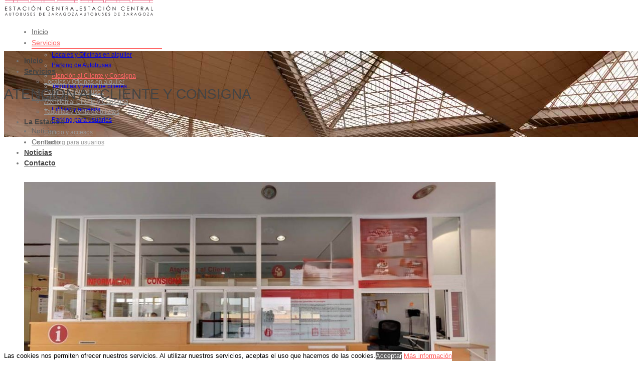

--- FILE ---
content_type: text/html; charset=UTF-8
request_url: https://www.estacion-zaragoza.es/informacion-atencion-al-cliente/
body_size: 20125
content:
<!DOCTYPE html><html lang=es class=css3transitions><head><meta charset="UTF-8"><link rel=icon href=https://www.estacion-zaragoza.es/wp-content/uploads/2018/03/estacion-zaragoza-ico.png type=image/png><meta name="viewport" content="width=device-width, initial-scale=1, maximum-scale=1"><link rel=pingback href=https://www.estacion-zaragoza.es/xmlrpc.php><!--[if lt IE 9]> <script src=http://html5shim.googlecode.com/svn/trunk/html5.js></script> <![endif]--><style>/*<![CDATA[*/aside ul
li{border-bottom:1px solid #EBEBEB}aside .tagcloud a:hover, .nav-growpop .icon-wrap, .woocommerce .widget_price_filter .ui-slider .ui-slider-range, .woocommerce-page .widget_price_filter .ui-slider .ui-slider-range, .woocommerce #content .quantity .minus:hover, .woocommerce #content .quantity .plus:hover, .woocommerce .quantity .minus:hover, .woocommerce .quantity .plus:hover, .woocommerce-page #content .quantity .minus:hover, .woocommerce-page #content .quantity .plus:hover, .woocommerce-page .quantity .minus:hover, .woocommerce-page .quantity .plus:hover{background:#F66}.nav-growpop .icon-wrap{border:0px
solid #F66}.accordion.style_1 .accordion-heading.in_head .accordion-toggle:before, .accordion.style_2 .accordion-heading.in_head .accordion-toggle:before, .accordion.style_3 .accordion-heading.in_head .accordion-toggle:before, .footer_social_icons.circle li:hover, .single_staff.style_3 .socials a:hover, .blog-article ul.shares li a:hover{background-color:#F66}.wpb_row.with_section_link:hover{background-color:#F66 !important}nav .menu li > ul.sub-menu
li{border-bottom:1px solid #ededed}.codeless_slider .swiper-slide .buttons a.bordered:hover, .header_12 .full_nav_menu nav > ul > li:hover, .header_12 .full_nav_menu nav > ul > li.current-menu-item, .header_12 .full_nav_menu nav > ul > li.current-menu-parent, .header_12 .full_nav_menu nav>ul>li:hover{background:#F66}.services_steps .icon_wrapper, .accordion.style_1 .accordion-heading.in_head .accordion-toggle:before{border:1px
solid #F66}.blog-article.timeline-style .timeline .date, aside #s, #respond textarea, #respond input[type="text"], .recent_news.events .blog-item, .sticky,.post-password-form input[type="password"]{border:1px
solid #EBEBEB}.blog-article.grid-style .content .link_grid:hover{background:#F66}.recent_news.events
.link{border-left:1px solid #EBEBEB}.portfolio-item.overlayed
h6{color:#888 !important}.header_12 .full_nav_menu nav ul>li{border-left:1px solid #EBEBEB}.header_12 .full_nav_menu nav ul>li:last-child{border-right:1px solid #EBEBEB}.header_12
.full_nav_menu{border-top:1px solid #EBEBEB;border-bottom:1px solid #EBEBEB}.tabbable.style_2 .nav-tabs
li{background:#F8F8F8;border-top:2px solid #EBEBEB;border-left:1px solid #EBEBEB;border-bottom:1px solid #EBEBEB}.tabbable.style_2 .nav-tabs li:hover{border-top:2px solid #222 !important}.tabbable.style_2 .nav-tabs li:last-child{border-right:1px solid #EBEBEB}.tabbable.style_2 .nav-tabs
li.active{border-bottom:1px solid #fff;border-top:2px solid #F66}.tabbable.style_2 .tab-content, .blog-article.creative-style, aside .tagcloud a, .portfolio-item.basic
.show_text{border:1px
solid #EBEBEB}.header_12 .full_nav_menu nav ul>li:last-child{padding-right:0 !important}.timeline-border{background:#EBEBEB}.skill .prog, .codeless_slider .swiper-slide .buttons.colors-light a.colored, .recent_news.events .blog-item:hover .link, .blog-article.creative-style .comments_number span, .block_title.column_title.inner-bottom_border:after, .owl-theme .owl-controls .owl-buttons div.owl-next:hover, .owl-theme .owl-controls .owl-buttons div.owl-prev:hover{background:#F66}.codeless_slider .swiper-slide .buttons.colors-light a.colored:hover{background:#fff}.services_medium.style_1:hover .icon_wrapper, .services_medium.style_3:hover .icon_wrapper, .blog-article.timeline-style .timeline
.date{background:#F66 !important}.services_medium.style_3:hover
.icon_wrapper{border:2px
solid #F66 !important}.blog-article .media
.overlay{background:rgba(255, 102, 102, 0.3)}.blog-article.grid-style .media
.overlay{background:rgba(255,255,255, 0.9)}.list li.titledesc dl dt .circle, .header_12 .after_navigation_widgetized
#s{border:1px
solid #EBEBEB}.blockquote{border-left:2px solid #F66}.header_page
h1{line-height:80px}.services_media.style_2
h5{background:#F66}.services_small .content div, .comment
.comment_text{line-height:20px}.services_large:hover .icon_wrapper, .services_steps:hover .icon_wrapper, .testimonial_carousel_element .pages_el a.selected, .header_tools .cart_icon
.nr{background:#F66 }.section-style.borders, .blog-article.standard-style .info, .blog-article.alternate-style
.info{border-top:1px solid #EBEBEB;border-bottom:1px solid #EBEBEB}.blog-article.timeline-style
.info{border-top:1px solid #EBEBEB}.comment, .block_title.column_title.inner-bottom_border
h1{border-bottom:1px solid  #EBEBEB}#comments{border-top:1px solid #EBEBEB}.not_found .search_field input[type="text"]{border:1px
solid #EBEBEB}.background--dark nav .menu > li > a:hover, .background--dark header#header .header_tools .vert_mid > a:hover, .background--dark header#header .header_tools .vert_mid .cart .cart_icon:hover, .tabbable.style_1.tabs-left .nav-tabs li.active a, .contact_information dt
i{color:#F66 !important}.social_icons_sc i:hover, .tabbable.tabs-top.style_1 .nav.nav-tabs li.active a, .blog-article.grid-style .info
li{color:#F66}.section-style{padding-top:85px;padding-bottom:85px}.codeless_custom_menu_mega_menu, .hasSubMenu .sub-menu{border-top:3px solid #F66}.header_transparency.fullwidth_slider_page .top_wrapper, .header_transparency.page_header_yes
.top_wrapper{padding-top:90px}array(6){["border-top"]=>
string(3) "1px"
["border-right"]=>
string(3) "1px"
["border-bottom"]=>
string(3) "1px"
["border-left"]=>
string(3) "1px"
["border-style"]=>
string(5) "solid"
["border-color"]=>
string(7) "#ebebeb"}.background--dark
.top_nav_transparency{border-bottom:1px solid rgba(255,255,255,0.16) !important}.header_2 nav .menu>li:hover{border-top:2px solid #F66}.header_2 nav
.codeless_custom_menu_mega_menu{border-top:2px solid #F66}.header_2 nav .menu>li>ul.sub-menu{border-top:2px solid #F66}.header_3 nav .menu>li.current-menu-item, .header_3 nav .menu>li.current-menu-parent, .header_3 nav .menu>li:hover{border-top:3px solid #F66}.header_3 nav
.codeless_custom_menu_mega_menu{border-top:2px solid #F66}.header_3 nav .menu>li>ul.sub-menu{border-top:2px solid #F66}.header_4 nav .menu li > ul, .header_4 nav .menu>li:hover, .header_4 nav .menu>li.current-menu-item, .header_4 nav .menu>li.current-menu-parent, .header_4 .codeless_custom_menu_mega_menu, .header_4
.codeless_custom_menu_mega_menu{background:rgba(255,255,255,1) !important}.header_4 .codeless_custom_menu_mega_menu ul.sub-menu{background:transparent !important}.header_4 nav .menu>li:hover a, .header_4 nav .menu>li.current-menu-item a, .header_4 nav .menu>li.current-menu-parent
a{color:#444}.header_4 nav .menu li > ul.sub-menu
li{border-bottom:1px solid rgba(237,237,237,0)}.header_4 .header_page.with_subtitle
.titles{margin-top:45px}.header_8 nav .menu>li.current-menu-item, .header_8 nav .menu>li.current-menu-parent, .header_8 nav .menu>li:hover{border-bottom:3px solid #F66}.header_9 nav .menu>li.current-menu-item > a, .header_9 nav .menu>li.current-menu-parent > a , .header_9 nav .menu>li>a:hover{border-bottom:1px solid #F66}.header_10 .full_nav_menu
.container{border-top:1px solid #EBEBEB;border-bottom:1px solid #EBEBEB}.header_10 .full_nav_menu
.container{border-top:1px solid #EBEBEB;border-bottom:1px solid #EBEBEB}.header_11.sticky_header nav.left .menu>li:last-child{padding-right:0;margin-right:15px}.woocommerce ul.products li.product:hover .overlay, .woocommerce-page ul.products li.product:hover
.overlay{background:rgba(255,255,255, 0.91 )}.woocommerce #content div.product p.price, .woocommerce #content div.product span.price, .woocommerce div.product p.price, .woocommerce div.product span.price, .woocommerce-page #content div.product p.price, .woocommerce-page #content div.product span.price, .woocommerce-page div.product p.price, .woocommerce-page div.product span.price, .woocommerce .star-rating span, .woocommerce-page .star-rating span, .recent_news.events .link
i{color:#F66}.header_tools .cart
.checkout{border-top:1px solid #ededed}.textbar
h2{font-family:Arial,Helvetica,sans-serif}.header_tools .cart_icon i:before{line-height:22px}.header_tools .cart .content
.cart_item{border-bottom:1px solid #ededed}.header_tools .cart .content .cart_item .description .price, .header_tools .cart .content .cart_item .description .price .amount, .header_tools .cart .cart_item .remove:after{color:#999}.header_tools .cart .content .cart_item .description .title, .header_tools .cart .checkout
.subtotal{color:#444}nav .codelesscustom_menu_columns2, nav .codelesscustom_menu_columns3, nav .codelesscustom_menu_columns4, nav
.codelesscustom_menu_columns5{border-right:1px solid #ededed}.header_tools .cart .content .cart_item .description .title:hover, .header_tools .cart .cart_item .remove:hover:after{color:#F66}.tabbable.style_1 .nav-tabs li
a{font-weight:}.portfolio-item.grayscale .project:after{border-color:transparent transparent #FFF transparent}#logo
img{margin-top:-25px}.portfolio_single ul.info li
.title{text-transform:;font-weight:600}.tabbable.tabs-top.style_1 .nav.nav-tabs li
a{text-transform: }.woocommerce #review_form #respond textarea, .woocommerce-page #review_form #respond textarea,.side-nav,.wpcf7-form-control-wrap input, .wpcf7-form-control-wrap textarea, .select2-drop-active, .woocommerce .woocommerce-ordering, .woocommerce-page .woocommerce-ordering, .woocommerce .woocommerce-error, .woocommerce .woocommerce-info, .woocommerce .woocommerce-message, .woocommerce-page .woocommerce-error, .woocommerce-page .woocommerce-info, .woocommerce-page .woocommerce-message, #mc_signup_form
.mc_input{border:1px
solid #EBEBEB !important}.side-nav
li{border-bottom:1px solid #EBEBEB}footer .widget_search input[type="text"]{background:#242424;color:#818181}footer .widget_recent_entries ul
li{border-bottom:1px solid #353535}.codeless_news_slider .swiper-slide h1, .codeless_news_slider .featured_posts .featured
h4{background:rgba(255, 102, 102, 0.8)}.extra_navigation h5.widget-title{text-transform:;font-weight:600;font-size:13px;letter-spacing: :;line-height:20px}.header_wrapper.background--dark{border-bottom:1px solid rgba(255,255,255,0.16) !important}.header_tools_divider .background--dark
#navigation{border-right:1px solid rgba(255,255,255,0.16) !important}.header_tools_divider .background--light
#navigation{border-right:solid }aside .widget-title{padding-left:15px;border-left:3px solid #F66}.blog-article.grid-style .content h1, .latest_blog .blog-item .content h4, .recent_news .blog-item h4, .recent_news.events .blog-item dt
.date{text-transform:}.latest_blog .blog-item .content
h4{font-weight:400}.price_table  h1, .price_table .list ul li:before{color:#F66}.price_table.highlighted .price, .side-nav li.current_page_item, .p_pagination .pagination .current, .p_pagination .pagination a:hover{background:#F66}.btn-bt.business{color:#fff;background:rgba(255,102,102, 1);border-color:rgba(, 1);font-size:11px;font-weight:700 }.btn-bt.business:hover{color:#FFF;background:rgba(215,87,87, 1);border-color:rgba(215,87,87, 1) }.light .btn-bt.business, .fullscreen-blog-article .content.background--dark .btn-bt{color:#FFF;background:rgba(0,0,0, 0.01);border-color:rgba(255,255,255, 1) }.light .btn-bt.business:hover, .fullscreen-blog-article .content.background--dark .btn-bt:hover{color:#F66;background:rgba(255,255,255, 1);border-color:rgba(255,255,255, 1.00) }@media (max-width: 979px){.header_5 .background--dark nav .menu>li>a{color:#656565 !important}}@media (min-width: 981px) and (max-width: 1100px){.container{width:87% !important }}@media (min-width: 768px){.container{max-width:1100px !important}.row
.span12{width:100%;margin-left:0 !important;padding-left:20px;box-sizing:border-box;-webkit-box-sizing:border-box;-moz-box-sizing:border-box}}@media (min-width: 1101px){.container{width:87%;max-width:1100px !important}.row
.span12{width:100%;margin-left:0 !important;padding-left:20px;box-sizing:border-box;-webkit-box-sizing:border-box;-moz-box-sizing:border-box}.testimonial_carousel
.item{width:1100px}}.boxed_layout{margin-top:30px !important;margin-bottom:30px !important;-webkit-box-shadow:0 5px 19px 2px rgba(0,0,0,0.1);-moz-box-shadow:0 5px 19px 2px rgba(0,0,0,0.1);box-shadow:0 5px 19px 2px rgba(0,0,0,0.1)}.boxed_layout{width:87% !important;max-width:1100px !important}@media (max-width: 480px){.header_tools{display:none !important}}.header_page,#slider-fullwidth,.header_wrapper{border-color: !important}/*]]>*/</style><style>.services_medium{float:left}</style> <script>var codeless_global={ajaxurl:'https://www.estacion-zaragoza.es/wp-admin/admin-ajax.php',button_style:'business'};</script> <meta name='robots' content='index, follow, max-image-preview:large, max-snippet:-1, max-video-preview:-1'><style>img:is([sizes="auto" i], [sizes^="auto," i]){contain-intrinsic-size:3000px 1500px}</style><title>Atención al Cliente y Consigna - Estación Central de Autobuses de Zaragoza</title><link rel=canonical href=https://www.estacion-zaragoza.es/informacion-atencion-al-cliente/ ><meta property="og:locale" content="es_ES"><meta property="og:type" content="article"><meta property="og:title" content="Atención al Cliente y Consigna - Estación Central de Autobuses de Zaragoza"><meta property="og:url" content="https://www.estacion-zaragoza.es/informacion-atencion-al-cliente/"><meta property="og:site_name" content="Estación Central de Autobuses de Zaragoza"><meta property="article:modified_time" content="2024-12-31T12:01:00+00:00"><meta property="og:image" content="https://www.estacion-zaragoza.es/wp-content/uploads/2017/10/portapapeles.png"><meta property="og:image:width" content="129"><meta property="og:image:height" content="129"><meta property="og:image:type" content="image/png"><meta name="twitter:card" content="summary_large_image"><meta name="twitter:label1" content="Tiempo de lectura"><meta name="twitter:data1" content="3 minutos"> <script type=application/ld+json class=yoast-schema-graph>{"@context":"https://schema.org","@graph":[{"@type":"WebPage","@id":"https://www.estacion-zaragoza.es/informacion-atencion-al-cliente/","url":"https://www.estacion-zaragoza.es/informacion-atencion-al-cliente/","name":"Atención al Cliente y Consigna - Estación Central de Autobuses de Zaragoza","isPartOf":{"@id":"https://www.estacion-zaragoza.es/#website"},"primaryImageOfPage":{"@id":"https://www.estacion-zaragoza.es/informacion-atencion-al-cliente/#primaryimage"},"image":{"@id":"https://www.estacion-zaragoza.es/informacion-atencion-al-cliente/#primaryimage"},"thumbnailUrl":"https://www.estacion-zaragoza.es/wp-content/uploads/2017/10/portapapeles.png","datePublished":"2017-10-19T11:00:45+00:00","dateModified":"2024-12-31T12:01:00+00:00","breadcrumb":{"@id":"https://www.estacion-zaragoza.es/informacion-atencion-al-cliente/#breadcrumb"},"inLanguage":"es","potentialAction":[{"@type":"ReadAction","target":["https://www.estacion-zaragoza.es/informacion-atencion-al-cliente/"]}]},{"@type":"ImageObject","inLanguage":"es","@id":"https://www.estacion-zaragoza.es/informacion-atencion-al-cliente/#primaryimage","url":"https://www.estacion-zaragoza.es/wp-content/uploads/2017/10/portapapeles.png","contentUrl":"https://www.estacion-zaragoza.es/wp-content/uploads/2017/10/portapapeles.png","width":129,"height":129},{"@type":"BreadcrumbList","@id":"https://www.estacion-zaragoza.es/informacion-atencion-al-cliente/#breadcrumb","itemListElement":[{"@type":"ListItem","position":1,"name":"Portada","item":"https://www.estacion-zaragoza.es/"},{"@type":"ListItem","position":2,"name":"Atención al Cliente y Consigna"}]},{"@type":"WebSite","@id":"https://www.estacion-zaragoza.es/#website","url":"https://www.estacion-zaragoza.es/","name":"Estación Central de Autobuses de Zaragoza","description":"Estación Autobuses Zaragoza","publisher":{"@id":"https://www.estacion-zaragoza.es/#organization"},"potentialAction":[{"@type":"SearchAction","target":{"@type":"EntryPoint","urlTemplate":"https://www.estacion-zaragoza.es/?s={search_term_string}"},"query-input":{"@type":"PropertyValueSpecification","valueRequired":true,"valueName":"search_term_string"}}],"inLanguage":"es"},{"@type":"Organization","@id":"https://www.estacion-zaragoza.es/#organization","name":"Estación Central de Autobuses de Zaragoza","url":"https://www.estacion-zaragoza.es/","logo":{"@type":"ImageObject","inLanguage":"es","@id":"https://www.estacion-zaragoza.es/#/schema/logo/image/","url":"https://www.estacion-zaragoza.es/wp-content/uploads/2017/09/estacion-autobuses-logo.png","contentUrl":"https://www.estacion-zaragoza.es/wp-content/uploads/2017/09/estacion-autobuses-logo.png","width":278,"height":93,"caption":"Estación Central de Autobuses de Zaragoza"},"image":{"@id":"https://www.estacion-zaragoza.es/#/schema/logo/image/"}}]}</script> <link rel=dns-prefetch href=//fonts.googleapis.com><link rel=preconnect href=https://fonts.gstatic.com crossorigin><link rel=alternate type=application/rss+xml title="Estación Central de Autobuses de Zaragoza &raquo; Feed" href=https://www.estacion-zaragoza.es/feed/ ><link rel=alternate type=application/rss+xml title="Estación Central de Autobuses de Zaragoza &raquo; Feed de los comentarios" href=https://www.estacion-zaragoza.es/comments/feed/ > <script>/*<![CDATA[*/window._wpemojiSettings={"baseUrl":"https:\/\/s.w.org\/images\/core\/emoji\/15.0.3\/72x72\/","ext":".png","svgUrl":"https:\/\/s.w.org\/images\/core\/emoji\/15.0.3\/svg\/","svgExt":".svg","source":{"concatemoji":"https:\/\/www.estacion-zaragoza.es\/wp-includes\/js\/wp-emoji-release.min.js?ver=6e9a151d44d86619c985e3d2d1a7a877"}};
/*! This file is auto-generated */
!function(i,n){var o,s,e;function c(e){try{var t={supportTests:e,timestamp:(new Date).valueOf()};sessionStorage.setItem(o,JSON.stringify(t))}catch(e){}}function p(e,t,n){e.clearRect(0,0,e.canvas.width,e.canvas.height),e.fillText(t,0,0);var t=new Uint32Array(e.getImageData(0,0,e.canvas.width,e.canvas.height).data),r=(e.clearRect(0,0,e.canvas.width,e.canvas.height),e.fillText(n,0,0),new Uint32Array(e.getImageData(0,0,e.canvas.width,e.canvas.height).data));return t.every(function(e,t){return e===r[t]})}function u(e,t,n){switch(t){case"flag":return n(e,"\ud83c\udff3\ufe0f\u200d\u26a7\ufe0f","\ud83c\udff3\ufe0f\u200b\u26a7\ufe0f")?!1:!n(e,"\ud83c\uddfa\ud83c\uddf3","\ud83c\uddfa\u200b\ud83c\uddf3")&&!n(e,"\ud83c\udff4\udb40\udc67\udb40\udc62\udb40\udc65\udb40\udc6e\udb40\udc67\udb40\udc7f","\ud83c\udff4\u200b\udb40\udc67\u200b\udb40\udc62\u200b\udb40\udc65\u200b\udb40\udc6e\u200b\udb40\udc67\u200b\udb40\udc7f");case"emoji":return!n(e,"\ud83d\udc26\u200d\u2b1b","\ud83d\udc26\u200b\u2b1b")}return!1}function f(e,t,n){var r="undefined"!=typeof WorkerGlobalScope&&self instanceof WorkerGlobalScope?new OffscreenCanvas(300,150):i.createElement("canvas"),a=r.getContext("2d",{willReadFrequently:!0}),o=(a.textBaseline="top",a.font="600 32px Arial",{});return e.forEach(function(e){o[e]=t(a,e,n)}),o}function t(e){var t=i.createElement("script");t.src=e,t.defer=!0,i.head.appendChild(t)}"undefined"!=typeof Promise&&(o="wpEmojiSettingsSupports",s=["flag","emoji"],n.supports={everything:!0,everythingExceptFlag:!0},e=new Promise(function(e){i.addEventListener("DOMContentLoaded",e,{once:!0})}),new Promise(function(t){var n=function(){try{var e=JSON.parse(sessionStorage.getItem(o));if("object"==typeof e&&"number"==typeof e.timestamp&&(new Date).valueOf()<e.timestamp+604800&&"object"==typeof e.supportTests)return e.supportTests}catch(e){}return null}();if(!n){if("undefined"!=typeof Worker&&"undefined"!=typeof OffscreenCanvas&&"undefined"!=typeof URL&&URL.createObjectURL&&"undefined"!=typeof Blob)try{var e="postMessage("+f.toString()+"("+[JSON.stringify(s),u.toString(),p.toString()].join(",")+"));",r=new Blob([e],{type:"text/javascript"}),a=new Worker(URL.createObjectURL(r),{name:"wpTestEmojiSupports"});return void(a.onmessage=function(e){c(n=e.data),a.terminate(),t(n)})}catch(e){}c(n=f(s,u,p))}t(n)}).then(function(e){for(var t in e)n.supports[t]=e[t],n.supports.everything=n.supports.everything&&n.supports[t],"flag"!==t&&(n.supports.everythingExceptFlag=n.supports.everythingExceptFlag&&n.supports[t]);n.supports.everythingExceptFlag=n.supports.everythingExceptFlag&&!n.supports.flag,n.DOMReady=!1,n.readyCallback=function(){n.DOMReady=!0}}).then(function(){return e}).then(function(){var e;n.supports.everything||(n.readyCallback(),(e=n.source||{}).concatemoji?t(e.concatemoji):e.wpemoji&&e.twemoji&&(t(e.twemoji),t(e.wpemoji)))}))}((window,document),window._wpemojiSettings);/*]]>*/</script> <style id=wp-emoji-styles-inline-css>img.wp-smiley,img.emoji{display:inline !important;border:none !important;box-shadow:none !important;height:1em !important;width:1em !important;margin:0
0.07em !important;vertical-align:-0.1em !important;background:none !important;padding:0
!important}</style><link rel=stylesheet id=wp-block-library-css href='https://www.estacion-zaragoza.es/wp-includes/css/dist/block-library/style.min.css?ver=6e9a151d44d86619c985e3d2d1a7a877' type=text/css media=all><style id=classic-theme-styles-inline-css>/*! This file is auto-generated */
.wp-block-button__link{color:#fff;background-color:#32373c;border-radius:9999px;box-shadow:none;text-decoration:none;padding:calc(.667em + 2px) calc(1.333em + 2px);font-size:1.125em}.wp-block-file__button{background:#32373c;color:#fff;text-decoration:none}</style><style id=global-styles-inline-css>/*<![CDATA[*/:root{--wp--preset--aspect-ratio--square:1;--wp--preset--aspect-ratio--4-3:4/3;--wp--preset--aspect-ratio--3-4:3/4;--wp--preset--aspect-ratio--3-2:3/2;--wp--preset--aspect-ratio--2-3:2/3;--wp--preset--aspect-ratio--16-9:16/9;--wp--preset--aspect-ratio--9-16:9/16;--wp--preset--color--black:#000;--wp--preset--color--cyan-bluish-gray:#abb8c3;--wp--preset--color--white:#fff;--wp--preset--color--pale-pink:#f78da7;--wp--preset--color--vivid-red:#cf2e2e;--wp--preset--color--luminous-vivid-orange:#ff6900;--wp--preset--color--luminous-vivid-amber:#fcb900;--wp--preset--color--light-green-cyan:#7bdcb5;--wp--preset--color--vivid-green-cyan:#00d084;--wp--preset--color--pale-cyan-blue:#8ed1fc;--wp--preset--color--vivid-cyan-blue:#0693e3;--wp--preset--color--vivid-purple:#9b51e0;--wp--preset--gradient--vivid-cyan-blue-to-vivid-purple:linear-gradient(135deg,rgba(6,147,227,1) 0%,rgb(155,81,224) 100%);--wp--preset--gradient--light-green-cyan-to-vivid-green-cyan:linear-gradient(135deg,rgb(122,220,180) 0%,rgb(0,208,130) 100%);--wp--preset--gradient--luminous-vivid-amber-to-luminous-vivid-orange:linear-gradient(135deg,rgba(252,185,0,1) 0%,rgba(255,105,0,1) 100%);--wp--preset--gradient--luminous-vivid-orange-to-vivid-red:linear-gradient(135deg,rgba(255,105,0,1) 0%,rgb(207,46,46) 100%);--wp--preset--gradient--very-light-gray-to-cyan-bluish-gray:linear-gradient(135deg,rgb(238,238,238) 0%,rgb(169,184,195) 100%);--wp--preset--gradient--cool-to-warm-spectrum:linear-gradient(135deg,rgb(74,234,220) 0%,rgb(151,120,209) 20%,rgb(207,42,186) 40%,rgb(238,44,130) 60%,rgb(251,105,98) 80%,rgb(254,248,76) 100%);--wp--preset--gradient--blush-light-purple:linear-gradient(135deg,rgb(255,206,236) 0%,rgb(152,150,240) 100%);--wp--preset--gradient--blush-bordeaux:linear-gradient(135deg,rgb(254,205,165) 0%,rgb(254,45,45) 50%,rgb(107,0,62) 100%);--wp--preset--gradient--luminous-dusk:linear-gradient(135deg,rgb(255,203,112) 0%,rgb(199,81,192) 50%,rgb(65,88,208) 100%);--wp--preset--gradient--pale-ocean:linear-gradient(135deg,rgb(255,245,203) 0%,rgb(182,227,212) 50%,rgb(51,167,181) 100%);--wp--preset--gradient--electric-grass:linear-gradient(135deg,rgb(202,248,128) 0%,rgb(113,206,126) 100%);--wp--preset--gradient--midnight:linear-gradient(135deg,rgb(2,3,129) 0%,rgb(40,116,252) 100%);--wp--preset--font-size--small:13px;--wp--preset--font-size--medium:20px;--wp--preset--font-size--large:36px;--wp--preset--font-size--x-large:42px;--wp--preset--spacing--20:0.44rem;--wp--preset--spacing--30:0.67rem;--wp--preset--spacing--40:1rem;--wp--preset--spacing--50:1.5rem;--wp--preset--spacing--60:2.25rem;--wp--preset--spacing--70:3.38rem;--wp--preset--spacing--80:5.06rem;--wp--preset--shadow--natural:6px 6px 9px rgba(0, 0, 0, 0.2);--wp--preset--shadow--deep:12px 12px 50px rgba(0, 0, 0, 0.4);--wp--preset--shadow--sharp:6px 6px 0px rgba(0, 0, 0, 0.2);--wp--preset--shadow--outlined:6px 6px 0px -3px rgba(255, 255, 255, 1), 6px 6px rgba(0, 0, 0, 1);--wp--preset--shadow--crisp:6px 6px 0px rgba(0, 0, 0, 1)}:where(.is-layout-flex){gap:0.5em}:where(.is-layout-grid){gap:0.5em}body .is-layout-flex{display:flex}.is-layout-flex{flex-wrap:wrap;align-items:center}.is-layout-flex>:is(*,div){margin:0}body .is-layout-grid{display:grid}.is-layout-grid>:is(*,div){margin:0}:where(.wp-block-columns.is-layout-flex){gap:2em}:where(.wp-block-columns.is-layout-grid){gap:2em}:where(.wp-block-post-template.is-layout-flex){gap:1.25em}:where(.wp-block-post-template.is-layout-grid){gap:1.25em}.has-black-color{color:var(--wp--preset--color--black) !important}.has-cyan-bluish-gray-color{color:var(--wp--preset--color--cyan-bluish-gray) !important}.has-white-color{color:var(--wp--preset--color--white) !important}.has-pale-pink-color{color:var(--wp--preset--color--pale-pink) !important}.has-vivid-red-color{color:var(--wp--preset--color--vivid-red) !important}.has-luminous-vivid-orange-color{color:var(--wp--preset--color--luminous-vivid-orange) !important}.has-luminous-vivid-amber-color{color:var(--wp--preset--color--luminous-vivid-amber) !important}.has-light-green-cyan-color{color:var(--wp--preset--color--light-green-cyan) !important}.has-vivid-green-cyan-color{color:var(--wp--preset--color--vivid-green-cyan) !important}.has-pale-cyan-blue-color{color:var(--wp--preset--color--pale-cyan-blue) !important}.has-vivid-cyan-blue-color{color:var(--wp--preset--color--vivid-cyan-blue) !important}.has-vivid-purple-color{color:var(--wp--preset--color--vivid-purple) !important}.has-black-background-color{background-color:var(--wp--preset--color--black) !important}.has-cyan-bluish-gray-background-color{background-color:var(--wp--preset--color--cyan-bluish-gray) !important}.has-white-background-color{background-color:var(--wp--preset--color--white) !important}.has-pale-pink-background-color{background-color:var(--wp--preset--color--pale-pink) !important}.has-vivid-red-background-color{background-color:var(--wp--preset--color--vivid-red) !important}.has-luminous-vivid-orange-background-color{background-color:var(--wp--preset--color--luminous-vivid-orange) !important}.has-luminous-vivid-amber-background-color{background-color:var(--wp--preset--color--luminous-vivid-amber) !important}.has-light-green-cyan-background-color{background-color:var(--wp--preset--color--light-green-cyan) !important}.has-vivid-green-cyan-background-color{background-color:var(--wp--preset--color--vivid-green-cyan) !important}.has-pale-cyan-blue-background-color{background-color:var(--wp--preset--color--pale-cyan-blue) !important}.has-vivid-cyan-blue-background-color{background-color:var(--wp--preset--color--vivid-cyan-blue) !important}.has-vivid-purple-background-color{background-color:var(--wp--preset--color--vivid-purple) !important}.has-black-border-color{border-color:var(--wp--preset--color--black) !important}.has-cyan-bluish-gray-border-color{border-color:var(--wp--preset--color--cyan-bluish-gray) !important}.has-white-border-color{border-color:var(--wp--preset--color--white) !important}.has-pale-pink-border-color{border-color:var(--wp--preset--color--pale-pink) !important}.has-vivid-red-border-color{border-color:var(--wp--preset--color--vivid-red) !important}.has-luminous-vivid-orange-border-color{border-color:var(--wp--preset--color--luminous-vivid-orange) !important}.has-luminous-vivid-amber-border-color{border-color:var(--wp--preset--color--luminous-vivid-amber) !important}.has-light-green-cyan-border-color{border-color:var(--wp--preset--color--light-green-cyan) !important}.has-vivid-green-cyan-border-color{border-color:var(--wp--preset--color--vivid-green-cyan) !important}.has-pale-cyan-blue-border-color{border-color:var(--wp--preset--color--pale-cyan-blue) !important}.has-vivid-cyan-blue-border-color{border-color:var(--wp--preset--color--vivid-cyan-blue) !important}.has-vivid-purple-border-color{border-color:var(--wp--preset--color--vivid-purple) !important}.has-vivid-cyan-blue-to-vivid-purple-gradient-background{background:var(--wp--preset--gradient--vivid-cyan-blue-to-vivid-purple) !important}.has-light-green-cyan-to-vivid-green-cyan-gradient-background{background:var(--wp--preset--gradient--light-green-cyan-to-vivid-green-cyan) !important}.has-luminous-vivid-amber-to-luminous-vivid-orange-gradient-background{background:var(--wp--preset--gradient--luminous-vivid-amber-to-luminous-vivid-orange) !important}.has-luminous-vivid-orange-to-vivid-red-gradient-background{background:var(--wp--preset--gradient--luminous-vivid-orange-to-vivid-red) !important}.has-very-light-gray-to-cyan-bluish-gray-gradient-background{background:var(--wp--preset--gradient--very-light-gray-to-cyan-bluish-gray) !important}.has-cool-to-warm-spectrum-gradient-background{background:var(--wp--preset--gradient--cool-to-warm-spectrum) !important}.has-blush-light-purple-gradient-background{background:var(--wp--preset--gradient--blush-light-purple) !important}.has-blush-bordeaux-gradient-background{background:var(--wp--preset--gradient--blush-bordeaux) !important}.has-luminous-dusk-gradient-background{background:var(--wp--preset--gradient--luminous-dusk) !important}.has-pale-ocean-gradient-background{background:var(--wp--preset--gradient--pale-ocean) !important}.has-electric-grass-gradient-background{background:var(--wp--preset--gradient--electric-grass) !important}.has-midnight-gradient-background{background:var(--wp--preset--gradient--midnight) !important}.has-small-font-size{font-size:var(--wp--preset--font-size--small) !important}.has-medium-font-size{font-size:var(--wp--preset--font-size--medium) !important}.has-large-font-size{font-size:var(--wp--preset--font-size--large) !important}.has-x-large-font-size{font-size:var(--wp--preset--font-size--x-large) !important}:where(.wp-block-post-template.is-layout-flex){gap:1.25em}:where(.wp-block-post-template.is-layout-grid){gap:1.25em}:where(.wp-block-columns.is-layout-flex){gap:2em}:where(.wp-block-columns.is-layout-grid){gap:2em}:root :where(.wp-block-pullquote){font-size:1.5em;line-height:1.6}/*]]>*/</style><link rel=stylesheet id=contact-form-7-css href='https://www.estacion-zaragoza.es/wp-content/plugins/contact-form-7/includes/css/styles.css?ver=6.0.5' type=text/css media=all><style id=contact-form-7-inline-css>.wpcf7 .wpcf7-recaptcha
iframe{margin-bottom:0}.wpcf7 .wpcf7-recaptcha[data-align="center"]>div{margin:0
auto}.wpcf7 .wpcf7-recaptcha[data-align="right"]>div{margin:0
0 0 auto}</style><link rel=stylesheet id=cookie-law-info-css href='https://www.estacion-zaragoza.es/wp-content/plugins/cookie-law-info/legacy/public/css/cookie-law-info-public.css?ver=3.2.9' type=text/css media=all><link rel=stylesheet id=cookie-law-info-gdpr-css href='https://www.estacion-zaragoza.es/wp-content/plugins/cookie-law-info/legacy/public/css/cookie-law-info-gdpr.css?ver=3.2.9' type=text/css media=all><link rel=stylesheet id=childtheme_style-css href='https://www.estacion-zaragoza.es/wp-content/themes/tower-child/style.css?ver=6e9a151d44d86619c985e3d2d1a7a877' type=text/css media=all><link rel=stylesheet id=style-css href='https://www.estacion-zaragoza.es/wp-content/themes/tower-child/style.css?ver=6e9a151d44d86619c985e3d2d1a7a877' type=text/css media=all><link rel=stylesheet id=bootstrap-responsive-css href='https://www.estacion-zaragoza.es/wp-content/themes/tower/css/bootstrap-responsive.css?ver=6e9a151d44d86619c985e3d2d1a7a877' type=text/css media=all><link rel=stylesheet id=jquery.fancybox-css href='https://www.estacion-zaragoza.es/wp-content/themes/tower/fancybox/source/jquery.fancybox.css?v=2.1.2&#038;ver=6e9a151d44d86619c985e3d2d1a7a877' type=text/css media=all><link rel=stylesheet id=vector-icons-css href='https://www.estacion-zaragoza.es/wp-content/themes/tower/css/vector-icons.css?ver=6e9a151d44d86619c985e3d2d1a7a877' type=text/css media=all><link rel=stylesheet id=font-awesome-css href='https://www.estacion-zaragoza.es/wp-content/themes/tower/css/font-awesome.min.css?ver=6e9a151d44d86619c985e3d2d1a7a877' type=text/css media=all><link rel=stylesheet id=linecon-css href='https://www.estacion-zaragoza.es/wp-content/themes/tower/css/linecon.css?ver=6e9a151d44d86619c985e3d2d1a7a877' type=text/css media=all><link rel=stylesheet id=steadysets-css href='https://www.estacion-zaragoza.es/wp-content/themes/tower/css/steadysets.css?ver=6e9a151d44d86619c985e3d2d1a7a877' type=text/css media=all><link rel=stylesheet id=hoverex-css href='https://www.estacion-zaragoza.es/wp-content/themes/tower/css/hoverex-all.css?ver=6e9a151d44d86619c985e3d2d1a7a877' type=text/css media=all><link rel=stylesheet id=jquery.easy-pie-chart-css href='https://www.estacion-zaragoza.es/wp-content/themes/tower/css/jquery.easy-pie-chart.css?ver=6e9a151d44d86619c985e3d2d1a7a877' type=text/css media=all><link rel=stylesheet id=idangerous.swiper-css href='https://www.estacion-zaragoza.es/wp-content/themes/tower/css/idangerous.swiper.css?ver=6e9a151d44d86619c985e3d2d1a7a877' type=text/css media=all><link rel=stylesheet id=owl.carousel-css href='https://www.estacion-zaragoza.es/wp-content/themes/tower/css/owl.carousel.css?ver=6e9a151d44d86619c985e3d2d1a7a877' type=text/css media=all><link rel=stylesheet id=owl.theme-css href='https://www.estacion-zaragoza.es/wp-content/themes/tower/css/owl.theme.css?ver=6e9a151d44d86619c985e3d2d1a7a877' type=text/css media=all> <!--[if lt IE 9]><link rel=stylesheet id=vc_lte_ie9-css href='https://www.estacion-zaragoza.es/wp-content/plugins/js_composer/assets/css/vc_lte_ie9.min.css?ver=6.0.2' type=text/css media=screen> <![endif]--><link rel=stylesheet id=js_composer_front-css href='https://www.estacion-zaragoza.es/wp-content/plugins/js_composer/assets/css/js_composer.min.css?ver=6.0.2' type=text/css media=all><link rel=preload as=style href="https://fonts.googleapis.com/css?family=Open%20Sans&#038;display=swap&#038;ver=6e9a151d44d86619c985e3d2d1a7a877"><link rel=stylesheet href="https://fonts.googleapis.com/css?family=Open%20Sans&#038;display=swap&#038;ver=6e9a151d44d86619c985e3d2d1a7a877" media=print onload="this.media='all'"><noscript><link rel=stylesheet href="https://fonts.googleapis.com/css?family=Open%20Sans&#038;display=swap&#038;ver=6e9a151d44d86619c985e3d2d1a7a877"></noscript><script src=https://www.estacion-zaragoza.es/wp-content/cache/minify/d52ed.js></script> <script src="https://www.estacion-zaragoza.es/wp-includes/js/jquery/jquery-migrate.min.js?ver=3.4.1" id=jquery-migrate-js></script> <script id=cookie-law-info-js-extra>var Cli_Data={"nn_cookie_ids":[],"cookielist":[],"non_necessary_cookies":[],"ccpaEnabled":"","ccpaRegionBased":"","ccpaBarEnabled":"","strictlyEnabled":["necessary","obligatoire"],"ccpaType":"gdpr","js_blocking":"","custom_integration":"","triggerDomRefresh":"","secure_cookies":""};var cli_cookiebar_settings={"animate_speed_hide":"500","animate_speed_show":"500","background":"#fff","border":"#444","border_on":"","button_1_button_colour":"#606060","button_1_button_hover":"#4d4d4d","button_1_link_colour":"#fff","button_1_as_button":"1","button_1_new_win":"1","button_2_button_colour":"#333","button_2_button_hover":"#292929","button_2_link_colour":"#ff6666","button_2_as_button":"","button_2_hidebar":"1","button_3_button_colour":"#000","button_3_button_hover":"#000000","button_3_link_colour":"#fff","button_3_as_button":"1","button_3_new_win":"","button_4_button_colour":"#000","button_4_button_hover":"#000000","button_4_link_colour":"#fff","button_4_as_button":"1","button_7_button_colour":"#61a229","button_7_button_hover":"#4e8221","button_7_link_colour":"#fff","button_7_as_button":"1","button_7_new_win":"","font_family":"inherit","header_fix":"","notify_animate_hide":"1","notify_animate_show":"","notify_div_id":"#cookie-law-info-bar","notify_position_horizontal":"right","notify_position_vertical":"bottom","scroll_close":"","scroll_close_reload":"","accept_close_reload":"","reject_close_reload":"","showagain_tab":"","showagain_background":"#fff","showagain_border":"#000","showagain_div_id":"#cookie-law-info-again","showagain_x_position":"100px","text":"#000","show_once_yn":"","show_once":"10000","logging_on":"","as_popup":"","popup_overlay":"1","bar_heading_text":"","cookie_bar_as":"banner","popup_showagain_position":"bottom-right","widget_position":"left"};var log_object={"ajax_url":"https:\/\/www.estacion-zaragoza.es\/wp-admin\/admin-ajax.php"};</script> <script src=https://www.estacion-zaragoza.es/wp-content/cache/minify/d7bac.js></script> <link rel=https://api.w.org/ href=https://www.estacion-zaragoza.es/wp-json/ ><link rel=alternate title=JSON type=application/json href=https://www.estacion-zaragoza.es/wp-json/wp/v2/pages/2660><link rel=EditURI type=application/rsd+xml title=RSD href=https://www.estacion-zaragoza.es/xmlrpc.php?rsd><link rel=shortlink href='https://www.estacion-zaragoza.es/?p=2660'><link rel=alternate title="oEmbed (JSON)" type=application/json+oembed href="https://www.estacion-zaragoza.es/wp-json/oembed/1.0/embed?url=https%3A%2F%2Fwww.estacion-zaragoza.es%2Finformacion-atencion-al-cliente%2F"><link rel=alternate title="oEmbed (XML)" type=text/xml+oembed href="https://www.estacion-zaragoza.es/wp-json/oembed/1.0/embed?url=https%3A%2F%2Fwww.estacion-zaragoza.es%2Finformacion-atencion-al-cliente%2F&#038;format=xml"><meta name="generator" content="Redux 4.5.6"><script async src="https://www.googletagmanager.com/gtag/js?id=UA-117542682-1"></script> <script>window.dataLayer=window.dataLayer||[];function gtag(){dataLayer.push(arguments);}
gtag("js",new Date());gtag("config","UA-117542682-1");</script><style>.recentcomments
a{display:inline !important;padding:0
!important;margin:0
!important}</style><meta name="generator" content="Powered by WPBakery Page Builder - drag and drop page builder for WordPress."><meta name="generator" content="Powered by Slider Revolution 6.7.14 - responsive, Mobile-Friendly Slider Plugin for WordPress with comfortable drag and drop interface."> <script>function setREVStartSize(e){window.RSIW=window.RSIW===undefined?window.innerWidth:window.RSIW;window.RSIH=window.RSIH===undefined?window.innerHeight:window.RSIH;try{var pw=document.getElementById(e.c).parentNode.offsetWidth,newh;pw=pw===0||isNaN(pw)||(e.l=="fullwidth"||e.layout=="fullwidth")?window.RSIW:pw;e.tabw=e.tabw===undefined?0:parseInt(e.tabw);e.thumbw=e.thumbw===undefined?0:parseInt(e.thumbw);e.tabh=e.tabh===undefined?0:parseInt(e.tabh);e.thumbh=e.thumbh===undefined?0:parseInt(e.thumbh);e.tabhide=e.tabhide===undefined?0:parseInt(e.tabhide);e.thumbhide=e.thumbhide===undefined?0:parseInt(e.thumbhide);e.mh=e.mh===undefined||e.mh==""||e.mh==="auto"?0:parseInt(e.mh,0);if(e.layout==="fullscreen"||e.l==="fullscreen")
newh=Math.max(e.mh,window.RSIH);else{e.gw=Array.isArray(e.gw)?e.gw:[e.gw];for(var i in e.rl)if(e.gw[i]===undefined||e.gw[i]===0)e.gw[i]=e.gw[i-1];e.gh=e.el===undefined||e.el===""||(Array.isArray(e.el)&&e.el.length==0)?e.gh:e.el;e.gh=Array.isArray(e.gh)?e.gh:[e.gh];for(var i in e.rl)if(e.gh[i]===undefined||e.gh[i]===0)e.gh[i]=e.gh[i-1];var nl=new Array(e.rl.length),ix=0,sl;e.tabw=e.tabhide>=pw?0:e.tabw;e.thumbw=e.thumbhide>=pw?0:e.thumbw;e.tabh=e.tabhide>=pw?0:e.tabh;e.thumbh=e.thumbhide>=pw?0:e.thumbh;for(var i in e.rl)nl[i]=e.rl[i]<window.RSIW?0:e.rl[i];sl=nl[0];for(var i in nl)if(sl>nl[i]&&nl[i]>0){sl=nl[i];ix=i;}
var m=pw>(e.gw[ix]+e.tabw+e.thumbw)?1:(pw-(e.tabw+e.thumbw))/(e.gw[ix]);newh=(e.gh[ix]*m)+(e.tabh+e.thumbh);}
var el=document.getElementById(e.c);if(el!==null&&el)el.style.height=newh+"px";el=document.getElementById(e.c+"_wrapper");if(el!==null&&el){el.style.height=newh+"px";el.style.display="block";}}catch(e){console.log("Failure at Presize of Slider:"+e)}};</script> <style id=cl_redata-dynamic-css title=dynamic-css class=redux-options-output>#logo
img{height:50px}header#header .row-fluid .span12,.header_wrapper{height:90px}.header_1 header#header, .header_2 header#header, .header_3.header_wrapper header > .container,  .header_4 header#header,  .header_5 header#header, .header_6 header#header, .header_6 .full_nav_menu, .header_7.header_wrapper, .header_8.header_wrapper, .header_9.header_wrapper, .header_10.header_wrapper, .header_10 .full_nav_menu,.header_11.header_wrapper,.header_12.header_wrapper{background-color:#fff}nav .menu > li > a, nav .menu > li.hasSubMenu:after,header#header .header_tools .vert_mid > a:not(#trigger-overlay), header#header .header_tools .cart
.cart_icon{font-family:Arial,Helvetica,sans-serif;line-height:22px;font-weight:400;color:#656565;font-size:14px}nav .menu>li{padding-right:0px;padding-left:0px}nav .menu>li{margin-right:15px;margin-left:15px}nav .menu > li > ul.sub-menu,nav .menu > li > ul.sub-menu
ul{width:220px}nav .menu li > ul,.codeless_custom_menu_mega_menu,.menu-small,.header_tools .cart
.content{background-color:#fff}nav .menu li > ul.sub-menu
li{color:#ededed}nav .menu li > ul.sub-menu li, .menu-small ul li
a{color:#999;font-size:12px}nav .codeless_custom_menu_mega_menu ul>li h6, .menu-small ul.menu .codeless_custom_menu_mega_menu h6, .menu-small ul.menu>li>a{font-weight:600;color:#444;font-size:14px}.top_nav{background-color:#FFF}.top_nav{border-bottom:1px solid #ebebeb}.top_nav{font-family:"Open Sans";font-weight:normal;font-style:normal;color:#888;font-size:12px}.top_nav, .top_nav
.widget{height:40px}.top_nav .footer_social_icons.circle
li{background-color:#CCC}.top_nav .footer_social_icons.circle li
i{color:#FFF}.header_page{height:80px}.header_page{color:#444}.header_page{background-color:#f5f5f5}.header_page,#slider-fullwidth{border-bottom:1px solid #e7e7e7}.sticky_header header#header .row-fluid .span12,.sticky_header
.header_wrapper{height:60px}.sticky_header
header#header{background-color:rgba(255,255,255,0.8)}.header_11 nav li > a:hover, .header_11 nav li.current-menu-item > a, .header_11 nav li.current-menu-parent > a ,.header_10 nav li > a:hover, .header_10 nav li.current-menu-item > a, .header_10 nav li.current-menu-parent > a ,.header_9 nav li > a:hover, .header_9 nav li.current-menu-item > a, .header_9 nav li.current-menu-parent > a ,.header_8 nav li > a:hover, .header_8 nav li.current-menu-item > a, .header_8 nav li.current-menu-parent > a ,.header_7 nav li > a:hover, .header_7 nav li.current-menu-item > a, .header_7 nav li.current-menu-parent > a ,.header_6 nav li > a:hover, .header_6 nav li.current-menu-item > a, .header_6 nav li.current-menu-parent > a ,.header_5 nav li > a:hover, .header_5 nav li.current-menu-item > a, .header_5 nav li.current-menu-parent > a ,.header_3 nav li > a:hover, .header_3 nav li.current-menu-item > a, .header_3 nav li.current-menu-parent > a ,.header_2 nav li > a:hover, .header_2 nav li.current-menu-item > a, .header_2 nav li.current-menu-parent > a ,.codeless_slider .swiper-slide .buttons.colors-light a.colored:hover *,.services_steps .icon_wrapper i,.testimonial_carousel .item .param span,.services_large .icon_wrapper i,.animated_counter i,.services_medium.style_1 i,.services_small dt i,.single_staff .social_widget li a:hover i,.single_staff .position,.list li.titledesc dl dt i,.list.only_icon li.simple i,.page_parents li a:hover,#portfolio-filter ul li.active a,.content_portfolio.fullwidth #portfolio-filter ul li.active a,a:hover,.header_1 nav li.current-menu-item > a,.blog-article h1 a:hover, .blog-article.timeline-style .content .quote i,.header_1 nav li.current-menu-item:after,.header_1 nav li > a:hover,.header_1 nav li:hover:after,header#header .header_tools > a:hover,footer#footer a:hover,aside ul li:hover:after,.highlights,.list li.simple
i{color:#F66}body{color:#777}h1,h2,h3,h4,h5,h6,.portfolio_single ul.info li .title,.skill_title{color:#444}.p_pagination .pagination span, .pagination a,.testimonial_cycle .item p,#portfolio-filter ul li.active, #faq-filter ul li.active, .accordion.style_2 .accordion-heading .accordion-toggle, .services_medium.style_1 .icon_wrapper, .skill, aside .tagcloud
a{background-color:#F8F8F8}#content{background-color:transparent}.header_page.normal
h1{font-weight:500;font-size:24px}.header_page.with_subtitle.normal .titles
h1{font-weight:600;font-size:20px}.header_page.with_subtitle.normal .titles
h3{font-weight:400;font-size:13px}.header_page.centered
h1{font-weight:300;font-size:38px}.header_page.with_subtitle.centered .titles
h1{letter-spacing:2px;font-weight:700;font-size:44px}.header_page.with_subtitle.centered .titles
h5{line-height:14px;font-weight:400;font-size:14px}footer#footer .widget-title{font-weight:600;color:#eaeaea;font-size:13px}footer#footer, footer#footer .contact_information dd
.title{color:#818181}footer#footer a, footer#footer .contact_information dd
p{color:#B5B5B5}footer#footer
.inner{background-color:#272727}#copyright, footer .widget_recent_comments li, footer .tagcloud
a{background-color:#242424}footer .footer_social_icons.circle
li{background-color:#FFF}.footer_social_icons.circle li a
i{color:#333}.blog-article.standard-style .content h1, .blog-article.alternative-style .content h1, .blog-article.timeline-style .content h1, .blog-article.alternate-style .content
h1{line-height:30px;font-weight:400;color:#444;font-size:20px}.blog-article.alternate-style .info, .blog-article.timeline-style .info, .blog-article.standard-style .info, .blog-article.grid-style .info, .fullscreen-single .info, .recent_news .blog-item .info, .latest_blog .blog-item .info, .blog-article.standard-style .info .post-like a, .blog-article.timeline-style .info .post-like a, .blog-article.creative-style .info .post-like a,  .blog-article.creative-style
.info{line-height:20px;color:#777;font-size:11px}.blog-article.alternate-style .info i, .blog-article.timeline-style .info i, .blog-article.standard-style .info i, .blog-article.grid-style .info, .fullscreen-single .info i, .latest_blog .blog-item .info i, .recent_news .blog-item .info
i{font-size:14px}.blog-article.timeline-style .post_box, .blog-article.grid-style
.gridbox{background-color:#FFF}.fullscreen-blog-article
.content{background-color:rgba(255,255,255,0)}aside .widget-title, .portfolio_single
h4{line-height:20px;font-weight:600;color:#444;font-size:13px}aside .widget-title{margin-bottom:24px}aside
.widget{margin-bottom:35px}.codeless_slider_wrapper{background-color:#222}#portfolio-filter ul li a, #faq-filter ul li
a{letter-spacing:1px;font-weight:600;color:#bebebe}#portfolio-filter ul li.active a, #portfolio-filter ul li a:hover, #faq-filter ul li.active a, #faq-filter ul li a:hover{color:#222}.content_portfolio.fullwidth .filter-row{background-color:#222}.content_portfolio.fullwidth #portfolio-filter ul li
a{color:rgba(255,255,255,0.8)}.content_portfolio.fullwidth #portfolio-filter ul li a:hover{color:#fff}.portfolio-item.overlayed .tpl2
.bg{background-color:rgba(255,255,255,0.94)}.portfolio-item.overlayed
h4{font-weight:600;color:#444}.portfolio-item.overlayed
h6{font-weight:300;color:#888;font-size:14px}.portfolio-item.grayscale
.project{background-color:#FFF}.portfolio-item.grayscale .project
h5{font-weight:600}.portfolio-item.grayscale .project
h6{color:#BEBEBE}.portfolio-item.basic
.bg{background-color:rgba(47,162,239,0.74)}.portfolio-item.basic .show_text
h5{letter-spacing:0px;font-weight:500;color:#222}.portfolio-item.basic .show_text
h6{font-weight:400;color:#9b9b9b}.accordion.style_2 .accordion-heading .accordion-toggle, .accordion.style_1 .accordion-heading .accordion-toggle{color:#545454;font-size:16px}.block_title.column_title
h1{line-height:34px;color:#323232;font-size:14px}.block_title.section_title
h1{line-height:36px;letter-spacing:0px;color:#222;font-size:24px}.block_title.section_title
p{line-height:24px;color:#585858;font-size:16px}.odometer{line-height:48px;letter-spacing:-1px;color:#444;font-size:48px}.testimonial_carousel .item
p{line-height:30px;font-weight:300;color:#444;font-size:18px}.textbar
h2{letter-spacing:0px;font-weight:300;color:#222;font-size:24px}.woocommerce #content div.product .product_title, .woocommerce div.product .product_title, .woocommerce-page #content div.product .product_title, .woocommerce-page div.product .product_title, .woocommerce ul.products li.product h6, .woocommerce-page ul.products li.product
h6{font-weight:500}body,.block_title.section_title.inner-two_titles h5,.portfolio-item.overlayed h6,.header_page.with_subtitle.normal .titles h5,.portfolio-item.basic .show_text
h6{font-family:Arial,Helvetica,sans-serif;line-height:20px;font-weight:400;font-style:normal;color:#777;font-size:13px}h1,h2,h3,h4,h5,h6,.skill_title,.font_shortcode{font-family:Arial,Helvetica,sans-serif;font-weight:normal;font-style:normal}h1{line-height:34px;font-size:28px}h2{line-height:30px;font-size:24px}h3{line-height:26px;font-size:18px}h4{line-height:24px;font-size:15px}h5{line-height:22px;font-size:14px}h6{line-height:20px;font-size:13px}.wpb_row.section-style,.wpb_row.standard_section{margin-bottom:85px}#content{padding-top:85px;padding-bottom:85px}</style><noscript><style>.wpb_animate_when_almost_visible{opacity:1}</style></noscript> <script></script> <script></script> </head><body class="page-template-default page page-id-2660 header_9 nicescroll sticky_active header_shadow_full header_tools_divider wpb-js-composer js-comp-ver-6.0.2 vc_responsive"><div class="viewport "  ><div class="header_wrapper header_9   "><header id=header class><div class=container><div class=row-fluid><div class=span12><div id=logo class> <a href=https://www.estacion-zaragoza.es/ ><img class=dark src=https://www.estacion-zaragoza.es/wp-content/uploads/2017/09/estacion-autobuses-logo.png alt><img class=light src=https://www.estacion-zaragoza.es/wp-content/uploads/2017/09/estacion-autobuses-logo.png alt></a></div><div id=navigation class="nav_top pull-right  "><nav><ul id=menu-index class="menu codeless_megemenu"><li id=menu-item-2619 class="menu-item menu-item-type-post_type menu-item-object-page menu-item-home" data-bg><a href=https://www.estacion-zaragoza.es/ >Inicio</a></li> <li id=menu-item-2656 class="menu-item menu-item-type-custom menu-item-object-custom current-menu-ancestor current-menu-parent menu-item-has-children" data-bg><a href=#>Servicios</a><ul class="sub-menu non_mega_menu"> <li id=menu-item-2681 class="menu-item menu-item-type-post_type menu-item-object-page" data-bg><a href=https://www.estacion-zaragoza.es/locales-oficinas-en-alquiler/ >Locales y Oficinas en alquiler</a></li> <li id=menu-item-2659 class="menu-item menu-item-type-post_type menu-item-object-page" data-bg><a href=https://www.estacion-zaragoza.es/parking-de-autobuses/ >Parking de Autobuses</a></li> <li id=menu-item-2671 class="menu-item menu-item-type-post_type menu-item-object-page current-menu-item page_item page-item-2660 current_page_item" data-bg><a href=https://www.estacion-zaragoza.es/informacion-atencion-al-cliente/ >Atención al Cliente y Consigna</a></li> <li id=menu-item-3444 class="menu-item menu-item-type-post_type menu-item-object-page" data-bg><a href=https://www.estacion-zaragoza.es/taquillas-estacion-autobuses/ >Taquillas y venta de billetes</a></li></ul> </li> <li id=menu-item-2672 class="menu-item menu-item-type-custom menu-item-object-custom menu-item-has-children" data-bg><a href=#>La Estación</a><ul class="sub-menu non_mega_menu"> <li id=menu-item-2677 class="menu-item menu-item-type-post_type menu-item-object-page" data-bg><a href=https://www.estacion-zaragoza.es/accesos-al-edificio/ >Edificio y accesos</a></li> <li id=menu-item-2687 class="menu-item menu-item-type-post_type menu-item-object-page" data-bg><a href=https://www.estacion-zaragoza.es/parking-para-usuarios/ >Parking para usuarios</a></li></ul> </li> <li id=menu-item-2577 class="menu-item menu-item-type-post_type menu-item-object-page" data-bg><a href=https://www.estacion-zaragoza.es/noticias/ >Noticias</a></li> <li id=menu-item-2554 class="menu-item menu-item-type-post_type menu-item-object-page" data-bg><a href=https://www.estacion-zaragoza.es/contacto/ >Contacto</a></li></ul></nav></div> <a href=# class="mobile_small_menu open"></a></div></div></div><div class=row-fluid><div class=menu-small><ul id=mobile-menu class="menu codeless_megemenu"><li id=responsive-menu-item-2619 class="menu-item menu-item-type-post_type menu-item-object-page menu-item-home" data-bg><a href=https://www.estacion-zaragoza.es/ >Inicio</a></li> <li id=responsive-menu-item-2656 class="menu-item menu-item-type-custom menu-item-object-custom current-menu-ancestor current-menu-parent menu-item-has-children" data-bg><a href=#>Servicios</a><ul class="sub-menu non_mega_menu"> <li id=responsive-menu-item-2681 class="menu-item menu-item-type-post_type menu-item-object-page" data-bg><a href=https://www.estacion-zaragoza.es/locales-oficinas-en-alquiler/ >Locales y Oficinas en alquiler</a></li> <li id=responsive-menu-item-2659 class="menu-item menu-item-type-post_type menu-item-object-page" data-bg><a href=https://www.estacion-zaragoza.es/parking-de-autobuses/ >Parking de Autobuses</a></li> <li id=responsive-menu-item-2671 class="menu-item menu-item-type-post_type menu-item-object-page current-menu-item page_item page-item-2660 current_page_item" data-bg><a href=https://www.estacion-zaragoza.es/informacion-atencion-al-cliente/ >Atención al Cliente y Consigna</a></li> <li id=responsive-menu-item-3444 class="menu-item menu-item-type-post_type menu-item-object-page" data-bg><a href=https://www.estacion-zaragoza.es/taquillas-estacion-autobuses/ >Taquillas y venta de billetes</a></li></ul> </li> <li id=responsive-menu-item-2672 class="menu-item menu-item-type-custom menu-item-object-custom menu-item-has-children" data-bg><a href=#>La Estación</a><ul class="sub-menu non_mega_menu"> <li id=responsive-menu-item-2677 class="menu-item menu-item-type-post_type menu-item-object-page" data-bg><a href=https://www.estacion-zaragoza.es/accesos-al-edificio/ >Edificio y accesos</a></li> <li id=responsive-menu-item-2687 class="menu-item menu-item-type-post_type menu-item-object-page" data-bg><a href=https://www.estacion-zaragoza.es/parking-para-usuarios/ >Parking para usuarios</a></li></ul> </li> <li id=responsive-menu-item-2577 class="menu-item menu-item-type-post_type menu-item-object-page" data-bg><a href=https://www.estacion-zaragoza.es/noticias/ >Noticias</a></li> <li id=responsive-menu-item-2554 class="menu-item menu-item-type-post_type menu-item-object-page" data-bg><a href=https://www.estacion-zaragoza.es/contacto/ >Contacto</a></li></ul></div></div></header></div><div class=top_wrapper><section id=content class=composer_content style=background-color:#ffffff;><div id=fws_68d355423e5ca class="wpb_row vc_row-fluid  animate_onoffset row-dynamic-el section-style    " style="background-image: url(https://www.estacion-zaragoza.es/wp-content/uploads/2017/10/techo_estacion_interior.jpg); background-position: center center; background-repeat: no-repeat; padding-top: 50px ; padding-bottom: 50px ; "><div style="position: absolute;top: 0;"></div><div class="container  light"><div class=section_clear><div class="vc_col-sm-12 wpb_column column_container with_padding " style=padding: data-animation=none data-delay><div class=wpb_wrapper><div class="wpb_text_column wpb_content_element  title_page"><div class=wpb_wrapper><h1>ATENCIÓN AL CLIENTE Y CONSIGNA</h1></div></div></div></div></div></div></div><div id=fws_68d355423f0e7 class="wpb_row vc_row-fluid  animate_onoffset row-dynamic-el standard_section    " style><div style="position: absolute;top: 0;"></div><div class="container  dark"><div class=section_clear><div class="vc_col-sm-4 wpb_column column_container with_padding " style=padding: data-animation=none data-delay><div class=wpb_wrapper><div class="wpb_single_image wpb_content_element vc_align_center"><figure class="wpb_wrapper vc_figure"> <a data-rel=prettyPhoto[rel-2660-247618566] href=https://www.estacion-zaragoza.es/wp-content/uploads/2024/09/Atencio-1.jpg target=_self class="vc_single_image-wrapper   vc_box_border_grey prettyphoto"><img fetchpriority=high decoding=async width=940 height=474 src=https://www.estacion-zaragoza.es/wp-content/uploads/2024/09/Atencio-1.jpg class="vc_single_image-img attachment-large" alt srcset="https://www.estacion-zaragoza.es/wp-content/uploads/2024/09/Atencio-1.jpg 1024w, https://www.estacion-zaragoza.es/wp-content/uploads/2024/09/Atencio-1-300x151.jpg 300w" sizes="(max-width: 940px) 100vw, 940px"></a></figure></div><div class="wpb_content_element block_title column_title inner-bottom_border "><h1>Contacto (INFORMACIÓN Y CONSIGNA)</h1></div><div class="wpb_content_element list only_icon" style><ul data-icon=moon-phone-3 > <li class=simple><i class></i><a class=tlf href=tel:976700599>976 700 599</a></li></ul></div><div class=vc_empty_space style="height: 12px"><span class=vc_empty_space_inner></span></div><div class="wpb_content_element list only_icon" style><ul data-icon=linecon-icon-mail > <li class=simple><i class></i><a href=mailto:atencionalcliente@estacion-zaragoza.com target=_top>atencionalcliente@estacion-zaragoza.com</a></li></ul></div><div class="wpb_content_element block_title column_title inner-bottom_border "><h1>PLANO DE ACCESO DESDE EL EXTERIOR</h1></div><div class="wpb_single_image wpb_content_element vc_align_center"><figure class="wpb_wrapper vc_figure"> <a data-rel=prettyPhoto[rel-2660-605134755] href=https://www.estacion-zaragoza.es/wp-content/uploads/2017/10/plano_info_consigna-1024x724-1024x724.jpg target=_self class="vc_single_image-wrapper   vc_box_border_grey prettyphoto"><img decoding=async width=940 height=665 src=https://www.estacion-zaragoza.es/wp-content/uploads/2017/10/plano_info_consigna-1024x724-1024x724.jpg class="vc_single_image-img attachment-large" alt srcset="https://www.estacion-zaragoza.es/wp-content/uploads/2017/10/plano_info_consigna-1024x724.jpg 1024w, https://www.estacion-zaragoza.es/wp-content/uploads/2017/10/plano_info_consigna-1024x724-300x212.jpg 300w, https://www.estacion-zaragoza.es/wp-content/uploads/2017/10/plano_info_consigna-1024x724-768x543.jpg 768w" sizes="(max-width: 940px) 100vw, 940px"></a></figure></div><div class=wpb_content_element><div class="row-fluid row-google-map " style="position:relative; height:150px;"><iframe class="googlemap " style=height:150px; frameborder=0 scrolling=no marginheight=0 marginwidth=0 src="https://maps.google.es/maps?ie=UTF8&#038;cid=17533525154502999433&#038;q=Estaci%C3%B3n+Zaragoza-Delicias&#038;gl=ES&#038;hl=es&#038;t=m&#038;layer=c&#038;cbll=41.659509,-0.911127&#038;panoid=Mey_S6Hds5vX-cg5QS1krA&#038;cbp=13,211.73,,0,7.95&#038;source=embed&#038;ll=41.65699,-0.911136&#038;spn=0.008818,0.012445&#038;z=16&#038;output=svembed&amp;output=embed"></iframe><div class=desc></div></div></div><div class="wpb_raw_code wpb_content_element wpb_raw_html" ><div class=wpb_wrapper> <small><a target=_blank href="https://maps.google.es/maps?ie=UTF8&amp;cid=17533525154502999433&amp;q=Estaci%C3%B3n+Zaragoza-Delicias&amp;gl=ES&amp;hl=es&amp;t=m&amp;layer=c&amp;cbll=41.659509,-0.911127&amp;panoid=Mey_S6Hds5vX-cg5QS1krA&amp;cbp=13,211.73,,0,7.95&amp;source=embed&amp;ll=41.65699,-0.911136&amp;spn=0.008818,0.012445&amp;z=16" style="text-align: left; color: #ff6666">Ver mapa más grande</a></small></div></div></div></div><div class="vc_col-sm-8 wpb_column column_container with_padding " style=padding: data-animation=none data-delay><div class=wpb_wrapper><h2 style="font-size: 36px;text-align: left;font-family:Open Sans;font-weight:300;font-style:normal" class="vc_custom_heading" >Información, atención al Cliente y Consigna</h2><div class=vc_empty_space style="height: 25px"><span class=vc_empty_space_inner></span></div><div class="wpb_text_column wpb_content_element "><div class=wpb_wrapper> <span class="font_shortcode " style=" font-size:16px; font-weight:400; line-height:28px;">La Estación de Autobuses cuenta con un departamento de información en el que se atiende al cliente de forma personalizada en horario ininterrumpido. Dispone de horarios actualizados ofrecidos por las empresas concesionarias. Nuestro personal atiende tanto presencial como por teléfono e internet, proporcionando información sobre las líneas con origen o destino Zaragoza así como orientación de otras Estaciones.</span></div></div><div class="vc_row wpb_row vc_inner vc_row-fluid"><div class="wpb_column vc_column_container vc_col-sm-12"><div class=vc_column-inner><div class=wpb_wrapper><div class=" services_small wpb_content_element align_left style_1"><dl class="dl-horizontal with_icon"><dt><div class=wrapper style=" ">  <i href=# class=steadysets-icon-clock style=color:#FF6666;></i></a></dt><dd><h4><a href=#><strong></strong></a></h4><div class=content><div>El horario de atención al cliente es de<strong> 8:00 h. </strong>a<strong> 21:00 h,</strong> de lunes a domingo <strong>todos los días del año</strong></div></div></dd></dl></div><div class="wpcf7 no-js" id=wpcf7-f2626-p2660-o1 lang=es-ES dir=ltr data-wpcf7-id=2626><div class=screen-reader-response><p role=status aria-live=polite aria-atomic=true></p><ul></ul></div><form action=/informacion-atencion-al-cliente/#wpcf7-f2626-p2660-o1 method=post class="wpcf7-form init wpcf7-acceptance-as-validation" aria-label="Formulario de contacto" novalidate=novalidate data-status=init><div style="display: none;"> <input type=hidden name=_wpcf7 value=2626> <input type=hidden name=_wpcf7_version value=6.0.5> <input type=hidden name=_wpcf7_locale value=es_ES> <input type=hidden name=_wpcf7_unit_tag value=wpcf7-f2626-p2660-o1> <input type=hidden name=_wpcf7_container_post value=2660> <input type=hidden name=_wpcf7_posted_data_hash value> <input type=hidden name=_wpcf7_recaptcha_response value></div><p><label> Nombre (requerido)<br> <span class=wpcf7-form-control-wrap data-name=your-name><input size=40 maxlength=400 class="wpcf7-form-control wpcf7-text wpcf7-validates-as-required" aria-required=true aria-invalid=false value type=text name=your-name></span> </label></p><p><label> Tu correo electrónico (requerido)<br> <span class=wpcf7-form-control-wrap data-name=your-email><input size=40 maxlength=400 class="wpcf7-form-control wpcf7-email wpcf7-validates-as-required wpcf7-text wpcf7-validates-as-email" aria-required=true aria-invalid=false value type=email name=your-email></span> </label></p><p><label> Asunto<br> <span class=wpcf7-form-control-wrap data-name=your-subject><input size=40 maxlength=400 class="wpcf7-form-control wpcf7-text" aria-invalid=false value type=text name=your-subject></span> </label></p><p><label> Mensaje<br> <span class=wpcf7-form-control-wrap data-name=your-message><textarea cols=40 rows=10 maxlength=2000 class="wpcf7-form-control wpcf7-textarea wpcf7-validates-as-required" aria-required=true aria-invalid=false name=your-message></textarea></span> </label></p> <span class="wpcf7-form-control-wrap recaptcha" data-name=recaptcha><span data-sitekey=6LfLzAEqAAAAACDwIfYX11u0sWFDstCrr9mpu4Ge class="wpcf7-form-control wpcf7-recaptcha g-recaptcha"></span> <noscript><div class=grecaptcha-noscript> <iframe src="https://www.google.com/recaptcha/api/fallback?k=6LfLzAEqAAAAACDwIfYX11u0sWFDstCrr9mpu4Ge" frameborder=0 scrolling=no width=310 height=430> </iframe><textarea name=g-recaptcha-response rows=3 cols=40 placeholder="Aquí la respuesta de reCAPTCHA">
		</textarea></div> </noscript> </span><p><span class=wpcf7-form-control-wrap data-name=accept-this-1><span class="wpcf7-form-control wpcf7-acceptance"><span class=wpcf7-list-item><label><input type=checkbox name=accept-this-1 value=1 aria-invalid=false><span class=wpcf7-list-item-label>Acepto los <a href=https://www.estacion-zaragoza.es/aviso-legal/ target=_blank><strong>términos y condiciones de uso.</strong></a></span></label></span></span></span></p><p><span id=wpcf7-68d355424804b-wrapper class="wpcf7-form-control-wrap honeypot-652-wrap" style="display:none !important; visibility:hidden !important;"><label for=wpcf7-68d355424804b-field class=hp-message>Por favor, deja este campo vacío.</label><input id=wpcf7-68d355424804b-field  class="wpcf7-form-control wpcf7-text" type=text name=honeypot-652 value size=40 tabindex=-1 autocomplete=off></span></p><p><input class="wpcf7-form-control wpcf7-submit has-spinner" type=submit value=Enviar></p><div class=wpcf7-response-output aria-hidden=true></div></form></div></div></div></div></div></div></div></div></div></div><div id=fws_68d35542482ec class="wpb_row vc_row-fluid  animate_onoffset row-dynamic-el standard_section    " style><div style="position: absolute;top: 0;"></div><div class="container  dark"><div class=section_clear><div class="vc_col-sm-12 wpb_column column_container with_padding " style=padding: data-animation=none data-delay><div class=wpb_wrapper><div class="wpb_text_column wpb_content_element "><div class=wpb_wrapper><h2 style="text-align: center;"><span style="color: #ff6666;">CONDICIONES GENERALES DE CONSIGNA</span></h2><p>&nbsp;</p><ol> <li>La entrega y recogida de los artículos depositados en el Servicio de Facturación y Consigna, deberá hacerse dentro del horario de Atención al Público del Servicio.</li> <li>Para acceder a este Servicio, será necesaria la presentación de un documento de identidad (DNI, NIE, Pasaporte).</li> <li>En el momento del depósito de los artículos, el cliente recibirá un resguardo del depósito realizado, sin el cual no podrá solicitar su retirada.</li> <li>No se admitirán en depósito efectos de gran valor, ni los equipajes o bultos que contengan dinero en metálico, valores, objetos de arte, quedando asímismo excluidos del depósito los que contengan materia inflamables, explosivas o peligrosas, comida o productos perecederos, objetos de circulación o uso prohibidos, armas y demas efectos que a juicio del Servicio de Consigna y Facturación, no reunan las debidas condiciones de seguridad, salubridad y privacidad necesarios para su custodia.</li> <li>El plazo máximo de custodia de los artículos en el Servicio de Facturación y Consigna será de 48 horas.</li> <li>El Servicio de Consigna y Facturación no entregará ningún artículo del que no se pueda presentar el correspondiente resguardo de depósito, a menos que se pueda demostrar fehacientemente la identidad del depositario o que se pueda presentar una autorización del depositario. En estos casos, la persona que recoge los artículos deberá firmar una carta de descargo a favor de ECAZAR.</li> <li>Los artículos que no sean un equipaje personal normal, debido a su volumen y/o peso, tendrán un recargo en tarifa del 50%.</li> <li>Si pasados 10 días desde el depósito del artículo, éste no es recogido, el Servicio de Consigna y Facturación lo hará llegar al Servicio de Objetos perdidos.</li></ol></div></div><div class="wpb_content_element price_table highlighted"><div class=title style=background-color:;><h1>por cada día o fracción</h1></div><div class=price><span class=p>Desde 4,00 € a 6,00 € segun tamaño<sup> </sup></span><span class=period></span></div><div class=list style=background-color:;><ul> <li><i class></i>Pago con tarjeta o metálico</li><li><i class></i>IVA incluido por bulto</li><li><i class></i>De Lunes a Domingo de 8:00 h a 21:00 h</li></ul></div></div><div class="vc_row wpb_row vc_inner vc_row-fluid"><div class="wpb_column vc_column_container vc_col-sm-12"><div class=vc_column-inner><div class=wpb_wrapper><div class=vc_empty_space style="height: 12px"><span class=vc_empty_space_inner></span></div><div class="wpb_text_column wpb_content_element "><div class=wpb_wrapper><h3><img loading=lazy decoding=async class="size-full wp-image-3096 alignleft" src=https://www.estacion-zaragoza.es/wp-content/uploads/2017/10/portapapeles.png alt width=129 height=129><span style="color: #ff6666;">Tenemos a su disposición el libro de reclamaciones y las tarifas de los Servicios Regulares de Transporte de Viajeros por Carretera vigentes</span></h3></div></div></div></div></div></div></div></div></div></div></div></section><a href=# class=scrollup>Scroll</a></div><div class=footer_wrapper><footer id=footer class><div class=inner><div class=container><div class="row-fluid ff"><div class=span3><div id=custom_html-5 class="widget_text widget widget_custom_html"><h5 class="widget-title">DONDE ESTAMOS</h5><div class="textwidget custom-html-widget"><p>ESTACIÓN CENTRAL AUTOBUSES DE ZARAGOZA</p><div class=list ><ul data-icon=moon-phone-3><li class=simple style="padding-left: 20px;"><i class=moon-phone-3></i><a class=tlff href=tel:976700599>(+34) 976 700 599</a> Atención al Cliente</li></ul></div><div class="list only_icon"><ul data-icon=steadysets-icon-map-marker><li class=simple style="padding-left: 20px;"><i class=steadysets-icon-map-marker></i>Calle Miguel Roca i Junyent - 7<br>50011 - Zaragoza (Spain)</p></li></ul></div><div><b>Latitud:</b> 41.659330779360296 <br><b>Longitud:</b> 0.9117338061332703</div> <br><div><a href=https://www.estacion-zaragoza.es/aviso-legal>Aviso legal</a></div></div></div></div><div class=span3><div id=recent-posts-5 class="widget widget_recent_entries"><h5 class="widget-title">NUESTRAS NOTICIAS</h5><ul> <li> <a href=https://www.estacion-zaragoza.es/felices-fiestas/ >Felices Fiestas</a> </li> <li> <a href=https://www.estacion-zaragoza.es/nuevo-parking-autobuses/ >Nuevo parking autobuses</a> </li> <li> <a href=https://www.estacion-zaragoza.es/la-estacion-les-desea-una-muy-feliz-navidad/ >LA ESTACION LES DESEA UNA MUY FELIZ NAVIDAD</a> </li> <li> <a href=https://www.estacion-zaragoza.es/renovacion-de-la-sala-planta-calle/ >Renovación de la sala planta calle</a> </li> <li> <a href=https://www.estacion-zaragoza.es/loteria-navidad-2023/ >Loteria Navidad 2023</a> </li></ul></div></div><div class=span3><div id=custom_html-4 class="widget_text widget widget_custom_html"><h5 class="widget-title">Síguenos en Facebook</h5><div class="textwidget custom-html-widget"><iframe src="https://www.facebook.com/plugins/page.php?href=https%3A%2F%2Fwww.facebook.com%2Fautobuseszaragoza%2F&tabs=timeline&width=249&height=311&small_header=true&adapt_container_width=true&hide_cover=false&show_facepile=true&appId=687424924696276" width=249 height=311 style=border:none;overflow:hidden scrolling=no frameborder=0 allowTransparency=true></iframe></div></div></div><div class=span3><div id=custom_html-6 class="widget_text widget widget_custom_html"><div class="textwidget custom-html-widget"></div></div></div></div></div></div><div id=copyright><div class=container><div class=row-fluid><div class="span12 desc"><div class=copyright_text><div class=copyright_text>© 2022 ESTACIÓN CENTRAL AUTOBUSES DE ZARAGOZA - Todos los derechos Reservados - <i class="ssl fa fa-lock" aria-hidden=true></i> SSL Secure</div></div><div class=pull-right></div></div></div></div></div></footer></div></div> <script>window.RS_MODULES=window.RS_MODULES||{};window.RS_MODULES.modules=window.RS_MODULES.modules||{};window.RS_MODULES.waiting=window.RS_MODULES.waiting||[];window.RS_MODULES.defered=true;window.RS_MODULES.moduleWaiting=window.RS_MODULES.moduleWaiting||{};window.RS_MODULES.type='compiled';</script> <div id=cookie-law-info-bar data-nosnippet=true><span>Las cookies nos permiten ofrecer nuestros servicios. Al utilizar nuestros servicios, aceptas el uso que hacemos de las cookies.<a role=button data-cli_action=accept id=cookie_action_close_header target=_blank class="small cli-plugin-button cli-plugin-main-button cookie_action_close_header cli_action_button wt-cli-accept-btn">Acceptar</a> <a href=https://www.estacion-zaragoza.es/cookies id=CONSTANT_OPEN_URL target=_blank class=cli-plugin-main-link>Más información</a></span></div><div id=cookie-law-info-again data-nosnippet=true><span id=cookie_hdr_showagain>Privacidad y Política de Cookies</span></div><div class=cli-modal data-nosnippet=true id=cliSettingsPopup tabindex=-1 role=dialog aria-labelledby=cliSettingsPopup aria-hidden=true><div class=cli-modal-dialog role=document><div class="cli-modal-content cli-bar-popup"> <button type=button class=cli-modal-close id=cliModalClose> <svg class viewBox="0 0 24 24"><path d="M19 6.41l-1.41-1.41-5.59 5.59-5.59-5.59-1.41 1.41 5.59 5.59-5.59 5.59 1.41 1.41 5.59-5.59 5.59 5.59 1.41-1.41-5.59-5.59z"></path><path d="M0 0h24v24h-24z" fill=none></path></svg> <span class=wt-cli-sr-only>Cerrar</span> </button><div class=cli-modal-body><div class="cli-container-fluid cli-tab-container"><div class=cli-row><div class="cli-col-12 cli-align-items-stretch cli-px-0"><div class=cli-privacy-overview><h4>Privacy Overview</h4><div class=cli-privacy-content><div class=cli-privacy-content-text>This website uses cookies to improve your experience while you navigate through the website. Out of these, the cookies that are categorized as necessary are stored on your browser as they are essential for the working of basic functionalities of the website. We also use third-party cookies that help us analyze and understand how you use this website. These cookies will be stored in your browser only with your consent. You also have the option to opt-out of these cookies. But opting out of some of these cookies may affect your browsing experience.</div></div> <a class=cli-privacy-readmore aria-label="Mostrar más" role=button data-readmore-text="Mostrar más" data-readless-text="Mostrar menos"></a></div></div><div class="cli-col-12 cli-align-items-stretch cli-px-0 cli-tab-section-container"><div class=cli-tab-section><div class=cli-tab-header> <a role=button tabindex=0 class="cli-nav-link cli-settings-mobile" data-target=necessary data-toggle=cli-toggle-tab> Necessary	</a><div class=wt-cli-necessary-checkbox> <input type=checkbox class=cli-user-preference-checkbox  id=wt-cli-checkbox-necessary data-id=checkbox-necessary checked=checked> <label class=form-check-label for=wt-cli-checkbox-necessary>Necessary</label></div> <span class=cli-necessary-caption>Siempre activado</span></div><div class=cli-tab-content><div class="cli-tab-pane cli-fade" data-id=necessary><div class=wt-cli-cookie-description> Necessary cookies are absolutely essential for the website to function properly. This category only includes cookies that ensures basic functionalities and security features of the website. These cookies do not store any personal information.</div></div></div></div><div class=cli-tab-section><div class=cli-tab-header> <a role=button tabindex=0 class="cli-nav-link cli-settings-mobile" data-target=non-necessary data-toggle=cli-toggle-tab> Non-necessary	</a><div class=cli-switch> <input type=checkbox id=wt-cli-checkbox-non-necessary class=cli-user-preference-checkbox  data-id=checkbox-non-necessary checked=checked> <label for=wt-cli-checkbox-non-necessary class=cli-slider data-cli-enable=Activado data-cli-disable=Desactivado><span class=wt-cli-sr-only>Non-necessary</span></label></div></div><div class=cli-tab-content><div class="cli-tab-pane cli-fade" data-id=non-necessary><div class=wt-cli-cookie-description> Any cookies that may not be particularly necessary for the website to function and is used specifically to collect user personal data via analytics, ads, other embedded contents are termed as non-necessary cookies. It is mandatory to procure user consent prior to running these cookies on your website.</div></div></div></div></div></div></div></div><div class=cli-modal-footer><div class="wt-cli-element cli-container-fluid cli-tab-container"><div class=cli-row><div class="cli-col-12 cli-align-items-stretch cli-px-0"><div class="cli-tab-footer wt-cli-privacy-overview-actions"> <a id=wt-cli-privacy-save-btn role=button tabindex=0 data-cli-action=accept class="wt-cli-privacy-btn cli_setting_save_button wt-cli-privacy-accept-btn cli-btn">GUARDAR Y ACEPTAR</a></div></div></div></div></div></div></div></div><div class="cli-modal-backdrop cli-fade cli-settings-overlay"></div><div class="cli-modal-backdrop cli-fade cli-popupbar-overlay"></div><link rel=stylesheet id=prettyphoto-css href='https://www.estacion-zaragoza.es/wp-content/plugins/js_composer/assets/lib/prettyphoto/css/prettyPhoto.min.css?ver=6.0.2' type=text/css media=all><link rel=stylesheet id=vc_google_fonts_open_sans300300italicregularitalic600600italic700700italic800800italic-css href='https://fonts.googleapis.com/css?family=Open+Sans%3A300%2C300italic%2Cregular%2Citalic%2C600%2C600italic%2C700%2C700italic%2C800%2C800italic&#038;ver=6.0.2' type=text/css media=all><link rel=stylesheet id=rs-plugin-settings-css href='//www.estacion-zaragoza.es/wp-content/plugins/revslider/sr6/assets/css/rs6.css?ver=6.7.14' type=text/css media=all><style id=rs-plugin-settings-inline-css>#rs-demo-id{}</style> <script id=jm_like_post-js-extra>var ajax_var={"url":"https:\/\/www.estacion-zaragoza.es\/wp-admin\/admin-ajax.php","nonce":"cc5ac4a795"};</script> <script src=https://www.estacion-zaragoza.es/wp-content/cache/minify/164cd.js></script> <script id=wp-i18n-js-after>wp.i18n.setLocaleData({'text direction\u0004ltr':['ltr']});</script> <script src=https://www.estacion-zaragoza.es/wp-content/cache/minify/1f540.js></script> <script id=contact-form-7-js-translations>(function(domain,translations){var localeData=translations.locale_data[domain]||translations.locale_data.messages;localeData[""].domain=domain;wp.i18n.setLocaleData(localeData,domain);})("contact-form-7",{"translation-revision-date":"2025-02-18 08:30:17+0000","generator":"GlotPress\/4.0.1","domain":"messages","locale_data":{"messages":{"":{"domain":"messages","plural-forms":"nplurals=2; plural=n != 1;","lang":"es"},"This contact form is placed in the wrong place.":["Este formulario de contacto est\u00e1 situado en el lugar incorrecto."],"Error:":["Error:"]}},"comment":{"reference":"includes\/js\/index.js"}});</script> <script id=contact-form-7-js-before>var wpcf7={"api":{"root":"https:\/\/www.estacion-zaragoza.es\/wp-json\/","namespace":"contact-form-7\/v1"},"cached":1};</script> <script defer src=https://www.estacion-zaragoza.es/wp-content/cache/minify/8bf91.js></script> <script src=https://www.estacion-zaragoza.es/wp-content/cache/minify/55642.js></script> <script src="https://www.estacion-zaragoza.es/wp-content/themes/tower/js/isotope.js?ver=1" id=isotope-js></script> <script src=https://www.estacion-zaragoza.es/wp-content/cache/minify/7529f.js></script> <script src="https://www.estacion-zaragoza.es/wp-content/themes/tower/js/jquery.flexslider-min.js?ver=1" id=jquery.flexslider-min-js></script> <script src=https://www.estacion-zaragoza.es/wp-content/cache/minify/40125.js></script> <script src="https://www.estacion-zaragoza.es/wp-content/themes/tower/js/jquery.carouFredSel-6.1.0-packed.js?ver=1" id=jquery.carouFredSel-6.1.0-packed-js></script> <script src=https://www.estacion-zaragoza.es/wp-content/cache/minify/b3a66.js></script> <script src="https://www.estacion-zaragoza.es/wp-content/themes/tower/js/modernizr.custom.66803.js?ver=1" id=modernizr-js></script> <script src=https://www.estacion-zaragoza.es/wp-content/cache/minify/8d486.js></script> <script src="https://www.estacion-zaragoza.es/wp-content/themes/tower/js/odometer.min.js?ver=1" id=odometer.min-js></script> <script src=https://www.estacion-zaragoza.es/wp-content/cache/minify/18265.js></script> <script src="https://www.estacion-zaragoza.es/wp-includes/js/comment-reply.min.js?ver=6e9a151d44d86619c985e3d2d1a7a877" id=comment-reply-js async=async data-wp-strategy=async></script> <script src="https://www.estacion-zaragoza.es/wp-content/themes/tower/js/jquery.placeholder.min.js?ver=1" id=placeholder-js></script> <script src="https://www.estacion-zaragoza.es/wp-content/themes/tower/js/jquery.countdown.min.js?ver=1" id=countdown-js></script> <script src="https://www.estacion-zaragoza.es/wp-content/themes/tower/js/waypoints.min.js?ver=1" id=waypoints.min-js></script> <script src="https://www.estacion-zaragoza.es/wp-content/themes/tower/js/idangerous.swiper.min.js?ver=1" id=idangerous.swiper-js></script> <script src="https://www.estacion-zaragoza.es/wp-content/themes/tower/js/background-check.min.js?ver=1" id=background-check.min-js></script> <script src=https://www.estacion-zaragoza.es/wp-content/cache/minify/76ac6.js></script> <script src="https://www.estacion-zaragoza.es/wp-content/themes/tower/js/skrollr.min.js?ver=1" id=skrollr-js></script> <script src="https://www.estacion-zaragoza.es/wp-content/themes/tower/js/select2.min.js?ver=1" id=select2-js></script> <script src="https://www.estacion-zaragoza.es/wp-content/themes/tower/js/jquery.slicknav.min.js?ver=1" id=jquery.slicknav.min-js></script> <script src=https://www.estacion-zaragoza.es/wp-content/cache/minify/474ac.js></script> <script src="https://www.estacion-zaragoza.es/wp-includes/js/masonry.min.js?ver=4.2.2" id=masonry-js></script> <script src=https://www.estacion-zaragoza.es/wp-content/cache/minify/d8db0.js></script> <script src="https://www.estacion-zaragoza.es/wp-content/themes/tower/js/jquery.infinitescroll.min.js?ver=1" id=jquery.infinitescroll-js></script> <script src="https://www.estacion-zaragoza.es/wp-content/themes/tower/js/owl.carousel.min.js?ver=1" id=owl.carousel.min-js></script> <script src="https://www.estacion-zaragoza.es/wp-content/plugins/js_composer/assets/js/dist/js_composer_front.min.js?ver=6.0.2" id=wpb_composer_front_js-js></script> <script src="https://www.estacion-zaragoza.es/wp-content/plugins/js_composer/assets/lib/prettyphoto/js/jquery.prettyPhoto.min.js?ver=6.0.2" id=prettyphoto-js></script> <script src=https://www.estacion-zaragoza.es/wp-content/cache/minify/64051.js></script> <script id=google-recaptcha-js-extra>var wpcf7iqfix={"recaptcha_empty":"Por favor, verifica que no eres un robot.","response_err":"wpcf7-recaptcha: No se ha podido verificar la respuesta de reCAPTCHA."};</script> <script src="https://www.google.com/recaptcha/api.js?hl=es_ES&amp;onload=recaptchaCallback&amp;render=explicit&amp;ver=2.0" id=google-recaptcha-js></script> </body></html>

--- FILE ---
content_type: text/html; charset=utf-8
request_url: https://www.google.com/recaptcha/api2/anchor?ar=1&k=6LfLzAEqAAAAACDwIfYX11u0sWFDstCrr9mpu4Ge&co=aHR0cHM6Ly93d3cuZXN0YWNpb24temFyYWdvemEuZXM6NDQz&hl=es&v=N67nZn4AqZkNcbeMu4prBgzg&size=normal&anchor-ms=20000&execute-ms=30000&cb=gl0uhyxpo0ny
body_size: 49703
content:
<!DOCTYPE HTML><html dir="ltr" lang="es"><head><meta http-equiv="Content-Type" content="text/html; charset=UTF-8">
<meta http-equiv="X-UA-Compatible" content="IE=edge">
<title>reCAPTCHA</title>
<style type="text/css">
/* cyrillic-ext */
@font-face {
  font-family: 'Roboto';
  font-style: normal;
  font-weight: 400;
  font-stretch: 100%;
  src: url(//fonts.gstatic.com/s/roboto/v48/KFO7CnqEu92Fr1ME7kSn66aGLdTylUAMa3GUBHMdazTgWw.woff2) format('woff2');
  unicode-range: U+0460-052F, U+1C80-1C8A, U+20B4, U+2DE0-2DFF, U+A640-A69F, U+FE2E-FE2F;
}
/* cyrillic */
@font-face {
  font-family: 'Roboto';
  font-style: normal;
  font-weight: 400;
  font-stretch: 100%;
  src: url(//fonts.gstatic.com/s/roboto/v48/KFO7CnqEu92Fr1ME7kSn66aGLdTylUAMa3iUBHMdazTgWw.woff2) format('woff2');
  unicode-range: U+0301, U+0400-045F, U+0490-0491, U+04B0-04B1, U+2116;
}
/* greek-ext */
@font-face {
  font-family: 'Roboto';
  font-style: normal;
  font-weight: 400;
  font-stretch: 100%;
  src: url(//fonts.gstatic.com/s/roboto/v48/KFO7CnqEu92Fr1ME7kSn66aGLdTylUAMa3CUBHMdazTgWw.woff2) format('woff2');
  unicode-range: U+1F00-1FFF;
}
/* greek */
@font-face {
  font-family: 'Roboto';
  font-style: normal;
  font-weight: 400;
  font-stretch: 100%;
  src: url(//fonts.gstatic.com/s/roboto/v48/KFO7CnqEu92Fr1ME7kSn66aGLdTylUAMa3-UBHMdazTgWw.woff2) format('woff2');
  unicode-range: U+0370-0377, U+037A-037F, U+0384-038A, U+038C, U+038E-03A1, U+03A3-03FF;
}
/* math */
@font-face {
  font-family: 'Roboto';
  font-style: normal;
  font-weight: 400;
  font-stretch: 100%;
  src: url(//fonts.gstatic.com/s/roboto/v48/KFO7CnqEu92Fr1ME7kSn66aGLdTylUAMawCUBHMdazTgWw.woff2) format('woff2');
  unicode-range: U+0302-0303, U+0305, U+0307-0308, U+0310, U+0312, U+0315, U+031A, U+0326-0327, U+032C, U+032F-0330, U+0332-0333, U+0338, U+033A, U+0346, U+034D, U+0391-03A1, U+03A3-03A9, U+03B1-03C9, U+03D1, U+03D5-03D6, U+03F0-03F1, U+03F4-03F5, U+2016-2017, U+2034-2038, U+203C, U+2040, U+2043, U+2047, U+2050, U+2057, U+205F, U+2070-2071, U+2074-208E, U+2090-209C, U+20D0-20DC, U+20E1, U+20E5-20EF, U+2100-2112, U+2114-2115, U+2117-2121, U+2123-214F, U+2190, U+2192, U+2194-21AE, U+21B0-21E5, U+21F1-21F2, U+21F4-2211, U+2213-2214, U+2216-22FF, U+2308-230B, U+2310, U+2319, U+231C-2321, U+2336-237A, U+237C, U+2395, U+239B-23B7, U+23D0, U+23DC-23E1, U+2474-2475, U+25AF, U+25B3, U+25B7, U+25BD, U+25C1, U+25CA, U+25CC, U+25FB, U+266D-266F, U+27C0-27FF, U+2900-2AFF, U+2B0E-2B11, U+2B30-2B4C, U+2BFE, U+3030, U+FF5B, U+FF5D, U+1D400-1D7FF, U+1EE00-1EEFF;
}
/* symbols */
@font-face {
  font-family: 'Roboto';
  font-style: normal;
  font-weight: 400;
  font-stretch: 100%;
  src: url(//fonts.gstatic.com/s/roboto/v48/KFO7CnqEu92Fr1ME7kSn66aGLdTylUAMaxKUBHMdazTgWw.woff2) format('woff2');
  unicode-range: U+0001-000C, U+000E-001F, U+007F-009F, U+20DD-20E0, U+20E2-20E4, U+2150-218F, U+2190, U+2192, U+2194-2199, U+21AF, U+21E6-21F0, U+21F3, U+2218-2219, U+2299, U+22C4-22C6, U+2300-243F, U+2440-244A, U+2460-24FF, U+25A0-27BF, U+2800-28FF, U+2921-2922, U+2981, U+29BF, U+29EB, U+2B00-2BFF, U+4DC0-4DFF, U+FFF9-FFFB, U+10140-1018E, U+10190-1019C, U+101A0, U+101D0-101FD, U+102E0-102FB, U+10E60-10E7E, U+1D2C0-1D2D3, U+1D2E0-1D37F, U+1F000-1F0FF, U+1F100-1F1AD, U+1F1E6-1F1FF, U+1F30D-1F30F, U+1F315, U+1F31C, U+1F31E, U+1F320-1F32C, U+1F336, U+1F378, U+1F37D, U+1F382, U+1F393-1F39F, U+1F3A7-1F3A8, U+1F3AC-1F3AF, U+1F3C2, U+1F3C4-1F3C6, U+1F3CA-1F3CE, U+1F3D4-1F3E0, U+1F3ED, U+1F3F1-1F3F3, U+1F3F5-1F3F7, U+1F408, U+1F415, U+1F41F, U+1F426, U+1F43F, U+1F441-1F442, U+1F444, U+1F446-1F449, U+1F44C-1F44E, U+1F453, U+1F46A, U+1F47D, U+1F4A3, U+1F4B0, U+1F4B3, U+1F4B9, U+1F4BB, U+1F4BF, U+1F4C8-1F4CB, U+1F4D6, U+1F4DA, U+1F4DF, U+1F4E3-1F4E6, U+1F4EA-1F4ED, U+1F4F7, U+1F4F9-1F4FB, U+1F4FD-1F4FE, U+1F503, U+1F507-1F50B, U+1F50D, U+1F512-1F513, U+1F53E-1F54A, U+1F54F-1F5FA, U+1F610, U+1F650-1F67F, U+1F687, U+1F68D, U+1F691, U+1F694, U+1F698, U+1F6AD, U+1F6B2, U+1F6B9-1F6BA, U+1F6BC, U+1F6C6-1F6CF, U+1F6D3-1F6D7, U+1F6E0-1F6EA, U+1F6F0-1F6F3, U+1F6F7-1F6FC, U+1F700-1F7FF, U+1F800-1F80B, U+1F810-1F847, U+1F850-1F859, U+1F860-1F887, U+1F890-1F8AD, U+1F8B0-1F8BB, U+1F8C0-1F8C1, U+1F900-1F90B, U+1F93B, U+1F946, U+1F984, U+1F996, U+1F9E9, U+1FA00-1FA6F, U+1FA70-1FA7C, U+1FA80-1FA89, U+1FA8F-1FAC6, U+1FACE-1FADC, U+1FADF-1FAE9, U+1FAF0-1FAF8, U+1FB00-1FBFF;
}
/* vietnamese */
@font-face {
  font-family: 'Roboto';
  font-style: normal;
  font-weight: 400;
  font-stretch: 100%;
  src: url(//fonts.gstatic.com/s/roboto/v48/KFO7CnqEu92Fr1ME7kSn66aGLdTylUAMa3OUBHMdazTgWw.woff2) format('woff2');
  unicode-range: U+0102-0103, U+0110-0111, U+0128-0129, U+0168-0169, U+01A0-01A1, U+01AF-01B0, U+0300-0301, U+0303-0304, U+0308-0309, U+0323, U+0329, U+1EA0-1EF9, U+20AB;
}
/* latin-ext */
@font-face {
  font-family: 'Roboto';
  font-style: normal;
  font-weight: 400;
  font-stretch: 100%;
  src: url(//fonts.gstatic.com/s/roboto/v48/KFO7CnqEu92Fr1ME7kSn66aGLdTylUAMa3KUBHMdazTgWw.woff2) format('woff2');
  unicode-range: U+0100-02BA, U+02BD-02C5, U+02C7-02CC, U+02CE-02D7, U+02DD-02FF, U+0304, U+0308, U+0329, U+1D00-1DBF, U+1E00-1E9F, U+1EF2-1EFF, U+2020, U+20A0-20AB, U+20AD-20C0, U+2113, U+2C60-2C7F, U+A720-A7FF;
}
/* latin */
@font-face {
  font-family: 'Roboto';
  font-style: normal;
  font-weight: 400;
  font-stretch: 100%;
  src: url(//fonts.gstatic.com/s/roboto/v48/KFO7CnqEu92Fr1ME7kSn66aGLdTylUAMa3yUBHMdazQ.woff2) format('woff2');
  unicode-range: U+0000-00FF, U+0131, U+0152-0153, U+02BB-02BC, U+02C6, U+02DA, U+02DC, U+0304, U+0308, U+0329, U+2000-206F, U+20AC, U+2122, U+2191, U+2193, U+2212, U+2215, U+FEFF, U+FFFD;
}
/* cyrillic-ext */
@font-face {
  font-family: 'Roboto';
  font-style: normal;
  font-weight: 500;
  font-stretch: 100%;
  src: url(//fonts.gstatic.com/s/roboto/v48/KFO7CnqEu92Fr1ME7kSn66aGLdTylUAMa3GUBHMdazTgWw.woff2) format('woff2');
  unicode-range: U+0460-052F, U+1C80-1C8A, U+20B4, U+2DE0-2DFF, U+A640-A69F, U+FE2E-FE2F;
}
/* cyrillic */
@font-face {
  font-family: 'Roboto';
  font-style: normal;
  font-weight: 500;
  font-stretch: 100%;
  src: url(//fonts.gstatic.com/s/roboto/v48/KFO7CnqEu92Fr1ME7kSn66aGLdTylUAMa3iUBHMdazTgWw.woff2) format('woff2');
  unicode-range: U+0301, U+0400-045F, U+0490-0491, U+04B0-04B1, U+2116;
}
/* greek-ext */
@font-face {
  font-family: 'Roboto';
  font-style: normal;
  font-weight: 500;
  font-stretch: 100%;
  src: url(//fonts.gstatic.com/s/roboto/v48/KFO7CnqEu92Fr1ME7kSn66aGLdTylUAMa3CUBHMdazTgWw.woff2) format('woff2');
  unicode-range: U+1F00-1FFF;
}
/* greek */
@font-face {
  font-family: 'Roboto';
  font-style: normal;
  font-weight: 500;
  font-stretch: 100%;
  src: url(//fonts.gstatic.com/s/roboto/v48/KFO7CnqEu92Fr1ME7kSn66aGLdTylUAMa3-UBHMdazTgWw.woff2) format('woff2');
  unicode-range: U+0370-0377, U+037A-037F, U+0384-038A, U+038C, U+038E-03A1, U+03A3-03FF;
}
/* math */
@font-face {
  font-family: 'Roboto';
  font-style: normal;
  font-weight: 500;
  font-stretch: 100%;
  src: url(//fonts.gstatic.com/s/roboto/v48/KFO7CnqEu92Fr1ME7kSn66aGLdTylUAMawCUBHMdazTgWw.woff2) format('woff2');
  unicode-range: U+0302-0303, U+0305, U+0307-0308, U+0310, U+0312, U+0315, U+031A, U+0326-0327, U+032C, U+032F-0330, U+0332-0333, U+0338, U+033A, U+0346, U+034D, U+0391-03A1, U+03A3-03A9, U+03B1-03C9, U+03D1, U+03D5-03D6, U+03F0-03F1, U+03F4-03F5, U+2016-2017, U+2034-2038, U+203C, U+2040, U+2043, U+2047, U+2050, U+2057, U+205F, U+2070-2071, U+2074-208E, U+2090-209C, U+20D0-20DC, U+20E1, U+20E5-20EF, U+2100-2112, U+2114-2115, U+2117-2121, U+2123-214F, U+2190, U+2192, U+2194-21AE, U+21B0-21E5, U+21F1-21F2, U+21F4-2211, U+2213-2214, U+2216-22FF, U+2308-230B, U+2310, U+2319, U+231C-2321, U+2336-237A, U+237C, U+2395, U+239B-23B7, U+23D0, U+23DC-23E1, U+2474-2475, U+25AF, U+25B3, U+25B7, U+25BD, U+25C1, U+25CA, U+25CC, U+25FB, U+266D-266F, U+27C0-27FF, U+2900-2AFF, U+2B0E-2B11, U+2B30-2B4C, U+2BFE, U+3030, U+FF5B, U+FF5D, U+1D400-1D7FF, U+1EE00-1EEFF;
}
/* symbols */
@font-face {
  font-family: 'Roboto';
  font-style: normal;
  font-weight: 500;
  font-stretch: 100%;
  src: url(//fonts.gstatic.com/s/roboto/v48/KFO7CnqEu92Fr1ME7kSn66aGLdTylUAMaxKUBHMdazTgWw.woff2) format('woff2');
  unicode-range: U+0001-000C, U+000E-001F, U+007F-009F, U+20DD-20E0, U+20E2-20E4, U+2150-218F, U+2190, U+2192, U+2194-2199, U+21AF, U+21E6-21F0, U+21F3, U+2218-2219, U+2299, U+22C4-22C6, U+2300-243F, U+2440-244A, U+2460-24FF, U+25A0-27BF, U+2800-28FF, U+2921-2922, U+2981, U+29BF, U+29EB, U+2B00-2BFF, U+4DC0-4DFF, U+FFF9-FFFB, U+10140-1018E, U+10190-1019C, U+101A0, U+101D0-101FD, U+102E0-102FB, U+10E60-10E7E, U+1D2C0-1D2D3, U+1D2E0-1D37F, U+1F000-1F0FF, U+1F100-1F1AD, U+1F1E6-1F1FF, U+1F30D-1F30F, U+1F315, U+1F31C, U+1F31E, U+1F320-1F32C, U+1F336, U+1F378, U+1F37D, U+1F382, U+1F393-1F39F, U+1F3A7-1F3A8, U+1F3AC-1F3AF, U+1F3C2, U+1F3C4-1F3C6, U+1F3CA-1F3CE, U+1F3D4-1F3E0, U+1F3ED, U+1F3F1-1F3F3, U+1F3F5-1F3F7, U+1F408, U+1F415, U+1F41F, U+1F426, U+1F43F, U+1F441-1F442, U+1F444, U+1F446-1F449, U+1F44C-1F44E, U+1F453, U+1F46A, U+1F47D, U+1F4A3, U+1F4B0, U+1F4B3, U+1F4B9, U+1F4BB, U+1F4BF, U+1F4C8-1F4CB, U+1F4D6, U+1F4DA, U+1F4DF, U+1F4E3-1F4E6, U+1F4EA-1F4ED, U+1F4F7, U+1F4F9-1F4FB, U+1F4FD-1F4FE, U+1F503, U+1F507-1F50B, U+1F50D, U+1F512-1F513, U+1F53E-1F54A, U+1F54F-1F5FA, U+1F610, U+1F650-1F67F, U+1F687, U+1F68D, U+1F691, U+1F694, U+1F698, U+1F6AD, U+1F6B2, U+1F6B9-1F6BA, U+1F6BC, U+1F6C6-1F6CF, U+1F6D3-1F6D7, U+1F6E0-1F6EA, U+1F6F0-1F6F3, U+1F6F7-1F6FC, U+1F700-1F7FF, U+1F800-1F80B, U+1F810-1F847, U+1F850-1F859, U+1F860-1F887, U+1F890-1F8AD, U+1F8B0-1F8BB, U+1F8C0-1F8C1, U+1F900-1F90B, U+1F93B, U+1F946, U+1F984, U+1F996, U+1F9E9, U+1FA00-1FA6F, U+1FA70-1FA7C, U+1FA80-1FA89, U+1FA8F-1FAC6, U+1FACE-1FADC, U+1FADF-1FAE9, U+1FAF0-1FAF8, U+1FB00-1FBFF;
}
/* vietnamese */
@font-face {
  font-family: 'Roboto';
  font-style: normal;
  font-weight: 500;
  font-stretch: 100%;
  src: url(//fonts.gstatic.com/s/roboto/v48/KFO7CnqEu92Fr1ME7kSn66aGLdTylUAMa3OUBHMdazTgWw.woff2) format('woff2');
  unicode-range: U+0102-0103, U+0110-0111, U+0128-0129, U+0168-0169, U+01A0-01A1, U+01AF-01B0, U+0300-0301, U+0303-0304, U+0308-0309, U+0323, U+0329, U+1EA0-1EF9, U+20AB;
}
/* latin-ext */
@font-face {
  font-family: 'Roboto';
  font-style: normal;
  font-weight: 500;
  font-stretch: 100%;
  src: url(//fonts.gstatic.com/s/roboto/v48/KFO7CnqEu92Fr1ME7kSn66aGLdTylUAMa3KUBHMdazTgWw.woff2) format('woff2');
  unicode-range: U+0100-02BA, U+02BD-02C5, U+02C7-02CC, U+02CE-02D7, U+02DD-02FF, U+0304, U+0308, U+0329, U+1D00-1DBF, U+1E00-1E9F, U+1EF2-1EFF, U+2020, U+20A0-20AB, U+20AD-20C0, U+2113, U+2C60-2C7F, U+A720-A7FF;
}
/* latin */
@font-face {
  font-family: 'Roboto';
  font-style: normal;
  font-weight: 500;
  font-stretch: 100%;
  src: url(//fonts.gstatic.com/s/roboto/v48/KFO7CnqEu92Fr1ME7kSn66aGLdTylUAMa3yUBHMdazQ.woff2) format('woff2');
  unicode-range: U+0000-00FF, U+0131, U+0152-0153, U+02BB-02BC, U+02C6, U+02DA, U+02DC, U+0304, U+0308, U+0329, U+2000-206F, U+20AC, U+2122, U+2191, U+2193, U+2212, U+2215, U+FEFF, U+FFFD;
}
/* cyrillic-ext */
@font-face {
  font-family: 'Roboto';
  font-style: normal;
  font-weight: 900;
  font-stretch: 100%;
  src: url(//fonts.gstatic.com/s/roboto/v48/KFO7CnqEu92Fr1ME7kSn66aGLdTylUAMa3GUBHMdazTgWw.woff2) format('woff2');
  unicode-range: U+0460-052F, U+1C80-1C8A, U+20B4, U+2DE0-2DFF, U+A640-A69F, U+FE2E-FE2F;
}
/* cyrillic */
@font-face {
  font-family: 'Roboto';
  font-style: normal;
  font-weight: 900;
  font-stretch: 100%;
  src: url(//fonts.gstatic.com/s/roboto/v48/KFO7CnqEu92Fr1ME7kSn66aGLdTylUAMa3iUBHMdazTgWw.woff2) format('woff2');
  unicode-range: U+0301, U+0400-045F, U+0490-0491, U+04B0-04B1, U+2116;
}
/* greek-ext */
@font-face {
  font-family: 'Roboto';
  font-style: normal;
  font-weight: 900;
  font-stretch: 100%;
  src: url(//fonts.gstatic.com/s/roboto/v48/KFO7CnqEu92Fr1ME7kSn66aGLdTylUAMa3CUBHMdazTgWw.woff2) format('woff2');
  unicode-range: U+1F00-1FFF;
}
/* greek */
@font-face {
  font-family: 'Roboto';
  font-style: normal;
  font-weight: 900;
  font-stretch: 100%;
  src: url(//fonts.gstatic.com/s/roboto/v48/KFO7CnqEu92Fr1ME7kSn66aGLdTylUAMa3-UBHMdazTgWw.woff2) format('woff2');
  unicode-range: U+0370-0377, U+037A-037F, U+0384-038A, U+038C, U+038E-03A1, U+03A3-03FF;
}
/* math */
@font-face {
  font-family: 'Roboto';
  font-style: normal;
  font-weight: 900;
  font-stretch: 100%;
  src: url(//fonts.gstatic.com/s/roboto/v48/KFO7CnqEu92Fr1ME7kSn66aGLdTylUAMawCUBHMdazTgWw.woff2) format('woff2');
  unicode-range: U+0302-0303, U+0305, U+0307-0308, U+0310, U+0312, U+0315, U+031A, U+0326-0327, U+032C, U+032F-0330, U+0332-0333, U+0338, U+033A, U+0346, U+034D, U+0391-03A1, U+03A3-03A9, U+03B1-03C9, U+03D1, U+03D5-03D6, U+03F0-03F1, U+03F4-03F5, U+2016-2017, U+2034-2038, U+203C, U+2040, U+2043, U+2047, U+2050, U+2057, U+205F, U+2070-2071, U+2074-208E, U+2090-209C, U+20D0-20DC, U+20E1, U+20E5-20EF, U+2100-2112, U+2114-2115, U+2117-2121, U+2123-214F, U+2190, U+2192, U+2194-21AE, U+21B0-21E5, U+21F1-21F2, U+21F4-2211, U+2213-2214, U+2216-22FF, U+2308-230B, U+2310, U+2319, U+231C-2321, U+2336-237A, U+237C, U+2395, U+239B-23B7, U+23D0, U+23DC-23E1, U+2474-2475, U+25AF, U+25B3, U+25B7, U+25BD, U+25C1, U+25CA, U+25CC, U+25FB, U+266D-266F, U+27C0-27FF, U+2900-2AFF, U+2B0E-2B11, U+2B30-2B4C, U+2BFE, U+3030, U+FF5B, U+FF5D, U+1D400-1D7FF, U+1EE00-1EEFF;
}
/* symbols */
@font-face {
  font-family: 'Roboto';
  font-style: normal;
  font-weight: 900;
  font-stretch: 100%;
  src: url(//fonts.gstatic.com/s/roboto/v48/KFO7CnqEu92Fr1ME7kSn66aGLdTylUAMaxKUBHMdazTgWw.woff2) format('woff2');
  unicode-range: U+0001-000C, U+000E-001F, U+007F-009F, U+20DD-20E0, U+20E2-20E4, U+2150-218F, U+2190, U+2192, U+2194-2199, U+21AF, U+21E6-21F0, U+21F3, U+2218-2219, U+2299, U+22C4-22C6, U+2300-243F, U+2440-244A, U+2460-24FF, U+25A0-27BF, U+2800-28FF, U+2921-2922, U+2981, U+29BF, U+29EB, U+2B00-2BFF, U+4DC0-4DFF, U+FFF9-FFFB, U+10140-1018E, U+10190-1019C, U+101A0, U+101D0-101FD, U+102E0-102FB, U+10E60-10E7E, U+1D2C0-1D2D3, U+1D2E0-1D37F, U+1F000-1F0FF, U+1F100-1F1AD, U+1F1E6-1F1FF, U+1F30D-1F30F, U+1F315, U+1F31C, U+1F31E, U+1F320-1F32C, U+1F336, U+1F378, U+1F37D, U+1F382, U+1F393-1F39F, U+1F3A7-1F3A8, U+1F3AC-1F3AF, U+1F3C2, U+1F3C4-1F3C6, U+1F3CA-1F3CE, U+1F3D4-1F3E0, U+1F3ED, U+1F3F1-1F3F3, U+1F3F5-1F3F7, U+1F408, U+1F415, U+1F41F, U+1F426, U+1F43F, U+1F441-1F442, U+1F444, U+1F446-1F449, U+1F44C-1F44E, U+1F453, U+1F46A, U+1F47D, U+1F4A3, U+1F4B0, U+1F4B3, U+1F4B9, U+1F4BB, U+1F4BF, U+1F4C8-1F4CB, U+1F4D6, U+1F4DA, U+1F4DF, U+1F4E3-1F4E6, U+1F4EA-1F4ED, U+1F4F7, U+1F4F9-1F4FB, U+1F4FD-1F4FE, U+1F503, U+1F507-1F50B, U+1F50D, U+1F512-1F513, U+1F53E-1F54A, U+1F54F-1F5FA, U+1F610, U+1F650-1F67F, U+1F687, U+1F68D, U+1F691, U+1F694, U+1F698, U+1F6AD, U+1F6B2, U+1F6B9-1F6BA, U+1F6BC, U+1F6C6-1F6CF, U+1F6D3-1F6D7, U+1F6E0-1F6EA, U+1F6F0-1F6F3, U+1F6F7-1F6FC, U+1F700-1F7FF, U+1F800-1F80B, U+1F810-1F847, U+1F850-1F859, U+1F860-1F887, U+1F890-1F8AD, U+1F8B0-1F8BB, U+1F8C0-1F8C1, U+1F900-1F90B, U+1F93B, U+1F946, U+1F984, U+1F996, U+1F9E9, U+1FA00-1FA6F, U+1FA70-1FA7C, U+1FA80-1FA89, U+1FA8F-1FAC6, U+1FACE-1FADC, U+1FADF-1FAE9, U+1FAF0-1FAF8, U+1FB00-1FBFF;
}
/* vietnamese */
@font-face {
  font-family: 'Roboto';
  font-style: normal;
  font-weight: 900;
  font-stretch: 100%;
  src: url(//fonts.gstatic.com/s/roboto/v48/KFO7CnqEu92Fr1ME7kSn66aGLdTylUAMa3OUBHMdazTgWw.woff2) format('woff2');
  unicode-range: U+0102-0103, U+0110-0111, U+0128-0129, U+0168-0169, U+01A0-01A1, U+01AF-01B0, U+0300-0301, U+0303-0304, U+0308-0309, U+0323, U+0329, U+1EA0-1EF9, U+20AB;
}
/* latin-ext */
@font-face {
  font-family: 'Roboto';
  font-style: normal;
  font-weight: 900;
  font-stretch: 100%;
  src: url(//fonts.gstatic.com/s/roboto/v48/KFO7CnqEu92Fr1ME7kSn66aGLdTylUAMa3KUBHMdazTgWw.woff2) format('woff2');
  unicode-range: U+0100-02BA, U+02BD-02C5, U+02C7-02CC, U+02CE-02D7, U+02DD-02FF, U+0304, U+0308, U+0329, U+1D00-1DBF, U+1E00-1E9F, U+1EF2-1EFF, U+2020, U+20A0-20AB, U+20AD-20C0, U+2113, U+2C60-2C7F, U+A720-A7FF;
}
/* latin */
@font-face {
  font-family: 'Roboto';
  font-style: normal;
  font-weight: 900;
  font-stretch: 100%;
  src: url(//fonts.gstatic.com/s/roboto/v48/KFO7CnqEu92Fr1ME7kSn66aGLdTylUAMa3yUBHMdazQ.woff2) format('woff2');
  unicode-range: U+0000-00FF, U+0131, U+0152-0153, U+02BB-02BC, U+02C6, U+02DA, U+02DC, U+0304, U+0308, U+0329, U+2000-206F, U+20AC, U+2122, U+2191, U+2193, U+2212, U+2215, U+FEFF, U+FFFD;
}

</style>
<link rel="stylesheet" type="text/css" href="https://www.gstatic.com/recaptcha/releases/N67nZn4AqZkNcbeMu4prBgzg/styles__ltr.css">
<script nonce="c7T0bqiGEBHcqcXqD62COA" type="text/javascript">window['__recaptcha_api'] = 'https://www.google.com/recaptcha/api2/';</script>
<script type="text/javascript" src="https://www.gstatic.com/recaptcha/releases/N67nZn4AqZkNcbeMu4prBgzg/recaptcha__es.js" nonce="c7T0bqiGEBHcqcXqD62COA">
      
    </script></head>
<body><div id="rc-anchor-alert" class="rc-anchor-alert"></div>
<input type="hidden" id="recaptcha-token" value="[base64]">
<script type="text/javascript" nonce="c7T0bqiGEBHcqcXqD62COA">
      recaptcha.anchor.Main.init("[\x22ainput\x22,[\x22bgdata\x22,\x22\x22,\[base64]/[base64]/[base64]/bC5sW25dLmNvbmNhdChTKTpsLmxbbl09SksoUyxsKTtlbHNle2lmKGwuSTcmJm4hPTI4MylyZXR1cm47bj09MzMzfHxuPT00MTB8fG49PTI0OHx8bj09NDEyfHxuPT0yMDF8fG49PTE3N3x8bj09MjczfHxuPT0xMjJ8fG49PTUxfHxuPT0yOTc/[base64]/[base64]/[base64]/[base64]/[base64]/MjU1Okc/[base64]/[base64]/bmV3IEVbVl0oTVswXSk6eT09Mj9uZXcgRVtWXShNWzBdLE1bMV0pOnk9PTM/bmV3IEVbVl0oTVswXSxNWzFdLE1bMl0pOnk9PTQ/[base64]/ZnVuY3Rpb24oKXtyZXR1cm4gdGhpcy5BaSt3aW5kb3cucGVyZm9ybWFuY2Uubm93KCl9OmZ1bmN0aW9uKCl7cmV0dXJuK25ldyBEYXRlfSxPKS5LcT0oTy5kcj1mdW5jdGlvbihuLGwsUyxHKXtpZigoUz1tVihTKT09PSJhcnJheSI/[base64]/[base64]\\u003d\x22,\[base64]\\u003d\x22,\[base64]/[base64]/wrvDscOeHAHCusKGXSrCjcOLwpNcwoTDmMKHwoJwdsOtwp1Awo4Awp3DnHU3w7JmT8OVwpgFAcOBw6DCocOjw5gpwqjDrsOjQMKUw79swr3CtRMTPcOVw4Qcw73CpkrCt3nDpRQ4wqtfZFzCinrDkiwOwrLDi8O1dgpBw6BaJmXCicOxw4rCoB/DuDfDmTPCrsOlwpxlw6Acw43ClGjCqcKuUsKDw5E2Zm1Aw5EVwqBeYURLbcKOw75CwqzDmD8nwpDCmXDChVzCgEV7woXCh8KQw6nCpis8wpRsw41VCsONwq/[base64]/[base64]/wrPCtk8awqPDsDrCgcO2w5wowoEZw63DvgwaBMKHw43DjCIFPsOaTcKBDxHDjsKkQG/DksKFw41owqIkZkLCj8O5wqN8FMK+wqx8QMO3D8K1K8OrIzV5w6gbwplPw7bDiX3DhDTCv8OAw4rClsK/McKRw57CuRHDtMOdXsOGd0wWExkBEMKZw4fCrC8bw6PCpHnCqi/CrF90wp7DjcKywrR3Ilt+wpPCsgLCj8KWAGFtwrZYZMOCw4ppwrQiw4PDrh7DkFRlw5Ulwpolw4vDgsO4worDiMKDw6wKCcKVwqrCtRDDmMOpdVfCo1TCk8OYGibCvcKYf1/CoMOKwowRKDcFwrXDjnNoY8OpB8KBwoHDu2bDisKwWcOow4nCgyR3GhLCtAbDpsOawoZiwqTCrMOIwoXDrCbDssKEw5/CqzY0wrjCpinDssKTKyU4Kz7DucO4VinDlMKNwpETw6XCu2wxw75zw4jCgwnCkcOYw6zCgMOaNsOzKcOVLMOkN8KTw61HaMOaw6DDo0NOfcOkHcKhSMODE8ONKzjCiMKTwpcfdBvCpyHDk8Oiw63CmxUcwotpwqvDvAnCqXZQwpLDscKww5/DuntUw55tNsKGHcOjwpZ/UsK6D2kqw73Cui/DkMKvwqI8AMKGLQkrwqAQwpY1JwfDuAA+w5wVw5thw6/CjUvCtn8Xw5/DohcEI1DCsVllwobCplLDikPDrsKPRkA+w6bCqCjDtznDusKEw7nCqMKYw5xQwrV3MwfDh15Iw4PCpMKAKsKAwoPCj8KPwoEiOcKeAMKYwqBsw5UFfj0RbjzDvMO/w43DnCnCgUDDtmLDrUAJdmQwZSvCssKjRmIow4fCscKOwoBXHcO2wrJdQALCsmcHw7PCpsOjw5XDjm5QTT/CgFd7wp8wGcOpwrfCtgHDu8O5w4QDwrIyw6Bqw5MCwpfDosOmwqDCu8OjLcKmw5BAw4fCo305cMOlBsKMw73DtsKBw5nDnMKWO8Kaw7DCvCJKwpZJwq55VzrDmFrDmTtiWTIIw6Z6OcO/[base64]/[base64]/DmsKBw4lswoXCosKGw4fCiFd0ay/CjcKwwqnDlhdTw5xyw6TCj3tXwp3Ch3jDnMKYw4V7w6vDlMOgw6MNesOCEsO6wovDoMK8wqptZSQ1w5Zew77CkiTCshIgbxlTGFzCscKHVcKcwr1/KMKUcMKWXG9BP8OKc0YFwpc/w50aTcOqCMK6wozDuH3Cn0kUOMKBwrPDkT9YesKmB8OxdXgawqvDlcOHJ1LDhsKbwooUWyzDmcKQw5NPF8KAdhDDjXhSwpR+wrPDssOBQcOfwqjCqsK7wpPCl15bwpfCmMKWLRbDiMKQw4BgCsOAECUBf8OPdMKswp/Dhkg/JsOQQ8O4w5jCv0HCgMOPWcOeIgXCpcKJIMKEwpA+ZyEUScOFJsOhw5TCksKBwpAwVsKFdcO0w6Zww4bDpcKjB0DDrSIjw4xBP3ZXw47DpSPCicOhYVoswqUfFkXDvMOxwqPDmsOQwqvCgMO9wo/DvTUiwrvCg2rCpcKrwocBWD7Dn8OAwr7CrsKkwqF2woLDqBMzaV/DmQnCjkogcFjDgSANwq/CiBYtHcOTXGRTc8Ocwp/[base64]/OA7CrsKSw5nDoMKLUMO4wrXDkWPCvMKLwqbDh2LDkBHCicOgTsOEw4wzbwZMwrwTDEQ6w7/Ct8Kpw7LDlcKowp/Dr8KEwowVTsKkw4bDjcOdw5ojUQ/Dnn86JlE7w6cQw59awrHCn33Dl0cdNCDDgMOvUXrCkAvDisKzHD3Cs8KZw6HCncKVfWJWCCFBAsKaw6Q0KCXCnmJrw4HDjkd1w49ywoPDtsO7fMOcw5/CucO2GVHCjMK6WsOPwpM5wpvCgMKgSEXDv05BwprDtQ5eUsO8QBpdwpPCjsKrw7DDjsKKX23Cphp4M8O7DsOpN8OAw6w/[base64]/w7MuSS4cwq1gUzPCm8OTw5PDmcOOw4TDsxrCrBspw5HCtsOmB8OLfFPDlHzDvGfCtsKXRTgPanfCpmPDtMK3wrhwVzpcw6DDhDAGfQTCilnDmVMQCCnDmcK/e8OFFRYSwqg2SsKsw7lpY3hsHsK3w6nCq8KMKiJ7w4zDgcKBZX4KScOlJsORfRXDjGIsw4PCisKgwqspfBPDnMO3e8KVIyXDjDnDlMOsOwskNEHCp8K0wpp3wqdIBMKlbMO8wp7CgcOoWE1mwq5LTcKRIcK3w5/Du0V4B8Ouwrx9LFsyBsOWwp3ChEPDvMKVw6XCscOtwqzCu8KacMKzfx85X3DDtsKUw58KAsOBw6TDllrCmcOEw47CicKNw63DlMKQw6nCsMKuwrYVw5wzwqrCkcKCYEvDsMKdMjZTw7szKw49w7rDpVLCtEbDp8Oxw4ovakXCq2hKw5/CrUHDnMKwNMKbRsKAISfCvsKHSCnDpm8yDcKRCMOkw7EVwpVcdAF7wot5w5suSsOAPcKMwqVcNMOfw6vCqMO+IyR4w4pow7LCqg9Hw5bDvcKAHT/DjMK6w78nBcOfOcKVwqnDgcO8LsOGUSJ9wpgUP8OQOsKWwojDnkBNwp13BRRswonDgcKbJMOawqYmw5nCtMO7wr/CmXpXD8OwH8OPKBjCvVPCrMOmw73DkMKBwozCi8OtFi0fw6k9YHddH8O/J3vCpcOKDMKOfcKEw7/CsV3DiQArwrxRw6x5wonDlUlDNMOQwobDh3cfw7pFPMK2wq/CuMOUw6xTN8KGOF1Lw7rDo8OEW8KfVcKsA8KAwrsmw5jDi3AMw55WLkc7wo3Dl8KqwqTChENGZMOcw4fDm8KGS8OpM8OPdToUwrppw7zCksKkw67Cp8OqacOYwpFDwqgsbcO/[base64]/DjsOcw5bCncO9TMO/[base64]/Dv8Oyw4deDBPCvcKWPsO1woDCrWHDsC1VwqEAwpEzwrwBDcONWMK3w7o8WVHDgl/Cnl/Ck8OKSgFLaS4xw57CskVaDcOewq0Bwp1EwqHDqkrCsMOpacK/[base64]/Ds8OTHS/[base64]/CocKww7XCvcKHwpIfw7xHE8Ofw6bCocKmcUvCnhpnw7DDsH5Ow5sODcO/EMOldQxSw6AqIcOewoPDqcKpG8O0ecK+wpUUMk/DkMKjf8KceMKSFk4AwrJ2w7UhGcOZwoXCicOnwqZcIcKeaBEaw4oJwpbClX3DrsOAw4MQwrnDpsKxDsKgC8OPP1JjwpppcA3Dv8KqX0MLw5rDpcK7ZMOUfzfCtVLDvjZWFMOzVcOGYsOhBcO7AsOIe8KAw6rCgh/DhlrDgMKST2/Cj3/[base64]/w4jDvMO0woolYsOKES/Cpj/DvX/Cs27CuEFzwqQkfF0HfMKqwpjDqVHCnAICw4jCtGvDk8OAU8KTwolZwo/CtsKfwpkew7/[base64]/Cl8OGwqRAA8KUIC9qM8Kxw5g2wpjClsOKF8KXVDxAworCrk3Ds042DDXDuMOAwpBHw7ALwrDDhl3DrcO9bcOuw7k5EcOXU8O3w47Du1RgCsKGUx/DuCnDsmwvWsOpwrXDkHkhK8KFwqVVNsKCZxXCvsOdN8KqT8OXGibCpsOyBsOsBiIdaXDDkMK8fMKDwo9VLnRkw6kjWsK5w43DgMOEF8KBwqB6U3HDvxXCgXcIdcK8DcOiwpbDjAfCtsOXCcOSACTCpMKGXR4fPTvCiDPCusKzw6jDjwrDmkRHw7BqeT4BF1ssVcK7wq/CvjPCnTzCpcKHw7lrwphPwpJdfcKhP8K1w64lWWIKelLDkmw3WMKQwrRlwrnCi8O3dMOPw5jCu8KLwojDj8OuZMK8w7dYWsOcw57DucOAw67CqcOhwq4LVMKwUsOpwpfDg8K/w4YcworChcOmGRIyOkVewrdsEHQXw65Ew4RVRCjCh8KTwqwxwokbGGPClMOOFlPChQBbw6/DmMKHV3LDuDQCw7LDoMKNw4zDusK0wr00wopSHkEvKMO/w7vDvknCoG1LfxDDpMOrdsObwrDDlMK3w4vCp8KDw7jCoQ5XwqJbD8KxTMOrw7zCnDA9wr4LdMKGEcOyw4/[base64]/CqUIHfA4qwq/DusO+RcKgw5VQwoB9w4NhwpTDpFxfKQx5LBh0IE3DusOrXRtRBkLDijPDnl/DmMKIDn9WEnYFXcKXwo/DrlBwKD43wpHCpcOONsKqw40CaMK4GEBXKnPCh8KjBBPCjDlpasKlw7rCnsOyD8KBG8KRGQ3DscKHworDlSXDvEZGSMK/wo/CrMOIwrplw64Ew4XCrGTDuhZDL8OiwofCu8KIDwhdUMKsw4B5wq/DuVnCi8K6VwM8w787wrtIV8KOQCAUZ8O4fcOnw6LClzd3wq8ewo3Dq2UFwqQNw6XDmcKfUsKjw5PCswBMw6t7NxMCw43Di8K7w4fDtsKbWHHDvHTCjcOcVwAubV7DicKHKsOpUR1xZAQxJFzDucOPR1wMDExtwpzDuz7DjMOQw4lPw4rCv1oSwp87wqJRYV/DgcOgKcO0wo3ClMKsS8Ojd8OELA4iGQ99EhhUwq/DqU7CgQU0HhLDksKbE3nDtsK/TmHCgTsBFsKbazrDusKMwqjDmxMJPcK2b8Oswp83wqvCq8OOTiMiwqTCn8K9wrMhSAvCiMKIw75Mw4rDhMO1P8OOdRRXwqjCtsO8wrMjwr3DgE/Chk8Fe8O1wplgPD8BEsOXB8KMwrfDk8KXw5PDgcK9w7M0wpTCj8O+BsOhL8OAcDLCisOtwq9swr4Wwpw/[base64]/[base64]/DvHQMAMOpaxDDrhnDqXrDmx8yw7EnXl/[base64]/DoMKpwr5XCGnDiQfDtlzDtsKMwovDm8Oqw7xNEkzDthvCq0RBJsKiwqDCuS/[base64]/DlMK3wqTDp8KTV8Kfwr13wqYew5XCk8OWdBlkTloGwq1gwphewqfCmcKmworDlAvDoWnDnsKqCQXDiMK4RcOSJMKdQ8K4RD7DvMODwoo4wpLCmitHKj/Cl8Kiw6c0F8K/a0vDiT7DhHx2wr1iSGpnwropR8OqEXjDtCPCi8O5w717wodlw7LCj3PCqMKLwoFHw7VKwoBew7oEGyHDhcK6wokrGsKfQsOiwppSBANtBwEDHcOdw5A4w4LDuksQwqPCnX8ieMKgCcKracKnXMKjw6peMcOdw4I5wq/[base64]/woIhGcOMw5llw6zDp8KgMcOVwrleKDg/w4pqFzJhw60cNMOkASgVwpXDtsK1wpMUdMOqQ8OcwoHChcKJwpNiw7HClMKGL8OhwofDoyLDgiwTLsOoCTfChWHCrXwoYHDCmsKfw7Ykw4RqCcKHC3PDmMOlwprDvcK/WlbDh8OGw55TwpN3JEJrHcOCTwx+wrbCsMO/QCpsR3AFWcKVT8O+IiTCgicbS8KXA8OjVHs0wrzDvsKHSsOBw4NAKWHDqX05Q3XDvcKRw4LDiDvCpSvDlm3ChcOPPj14DcKMZgdNw4wXw7nCkcOMM8KRGsKrOC1+wpfCol8kFsK4w7/ClsKgBsKWw5rDicO4S1lcJsO+PsKBwq3CsVrDlcK1V03CssO8bQXDrMOeRhI7woVZwosHwp7CnHnDnMOSw7Q8V8OnF8OzMMKxZMOZRMOUesKVD8Kzw7oCwrApwoJAwohAVMK3UETCvMK+aTN8bTIuGMOVZMO1L8KvwpwXHFLCmi/CvFnCgcOKw6NWeQrDisKZwrDCk8OgwrXCicKOw7JzWMOAYhgFw4rCpsOgQFbCq18vNsKuP27CpcK0woxKP8Kdwo9fw4HDosKuHzcJw6bCtMO6Zx8uwonDuhzDhhPDtsOnF8K0DRcgwoLDvB7DoxbDtBRMw6tfFMOZwq/Ciytdw7ZvwoRxbcONwrYXADrDjDfDuMKCwrB9ccKIw6dTw7puwoJiw7ILwoI4w5rClcKNIHHCrlFRw5wNwrnDkH/DkmN9w7saw751w64LwofDrzoGNcK2R8ORw4bCpsOxw45IwpjCoMOwwqzDv2MZwqUHw4nDlg3Cl1nDt17ClV7CjMONw7bDhsObG39Jw60iwqHDnhDCi8KWwr3Clj1lO0PDiMOjWn0vL8KuQQY7wqjDq2bCkcKtRFPCisK/d8Oxw4PDicOnw5XDqcOjwq3Clktqwp0NGcK4w5I3wr9BwqjCnynCk8OHUhrDtcO8V3/[base64]/CiVvDkxEew7LCgjRpwpnCn8Kbw6PCiMOwYsOkwpLCimbChmbCpT5Zw63DkH7Cs8K3EFZYRcOaw7jDpX8+MwzCgMO4P8KbwrjDnxPDvsO3a8O7AHsVasOXUcOlYSgzH8O3LMKewr3CgcKMwpHDpVBGw6YFw7LDjcOSe8K1fsKsKMOtJ8OMQsKzw4/DnWLCqW3Dryw+J8KVw4nCnsO5wqHCusKxfMOFwrjDnEwhdhXCmCDDjhdiK8K3w7XDhgLDkn48NsOqw7tgwrluTynCsXUaTcKcw5/Cs8Ohw4ZPasKeGsK9w4N5woYEw7HDjMKOw40uQU3CnMKjwr4ew4MPNcOvYsOmw7rDijQIZcOoPMKqw5TDpsORWSFuw4bDhAzDvXXCkAN8OHAjFivDm8OfMTEgwobChXjCg2DClsK4wo/DlsKwUDrCqBbCgGJjEW7CtwzDhwPDucOnSiHCv8KGw7rCpWF1w5B6w7PCjRXCu8KXLMO1w4rDksO8wr/CkiVXw6TDui1Pw4HCjsO8wrzCgl1AwpbCgVbDvsKeA8Kkw4bCvm1Lw6JqJUHCu8K/[base64]/DrsOGw7N2wolRYsOGCcKHwrpqw60fwrPDtBbCusK2ND8AwrHDrBLDg0LCpFvCmHTDlRLCscONwpFdesOnQH9GNcKMDMKaDBMGLyrCiHDDjcO4w7TDryoPwphrUVxiw5gPwrdUwqfCn0PClkwbw7kra1TCtsKIw6/CpMO6DXRVVcKVHWI/[base64]/wrQ8wrHCnDAqTF1PGXTCvsOsIsKwajpQw7RGS8KWwqoOTcKGwoAbw5bCiWdbScKoPlJQZcOxTGXDlkDCu8KwNRXDtBd/wqhTUC8sw6nDoSfCiX8FPHUAw5bDsTtZwoNjw4tVw4h/P8Kaw6HDsj7DnMOcw53DscOFw7VmGcKAwpAGw7wewoE4W8OwZ8Oqw67Dt8Kpw67CgUDCgMO4wpnDicOkw75GRjRKwq3Cq0XClsKxOF0lVMKsTFRBw47DncKrwoTDuGoHwpgkw6Y3w4fDkMKgAFUow5zDjcORUsOcw4wfJS/[base64]/AsOewrMnA3hJe24TDsOkTnfCt8Ouw5k5w5FQwoRGAA3DpD7Cg8OFw57CrVQywpDCjVYkwpzDuSLDpTYhGT/DmMKjw5bCk8Kfwr4hwqvDlhfCgcO7w7DCtHjCiRrCssOJCThFI8OkwrR0wqTDg31ow5Jpwrt6bMO5w6o9V3rCjcKPw6lFwroXecOrQMKjwq9lwrEfw616w7TClCDDn8OkY1DDjht4w7rDtMOFw5NqKjjDj8KIw4cqwpV/amjChWBSw6jCi34uwr0owoLCnAHDuMKMWTE6wrkYwo4wScOow45bw5rDhsKIAA8cWmgiSAIuDGvDpMO7Y1FOw4rCj8O3w63DkcOww7RLw6bCp8ONw7bDh8K3LkFyw6VHCsOXw7fDuDfDucOcw4YwwoBBOcOwAcKGRkbDj8Kpwp/[base64]/Ck8ObwofDqsKEwpTDvMO4W8KFRFEYw7TDgE5FwogAG8KMYm/CocOuwo7CvcOww6XDnsOtJsKzL8OuwpfCtgnCu8KGw5gJV0lvwpjCnMORQsOIFcK5EMKqwr0gE0YSejBBCWbDihDCgnfCncKAwr3Co3LDnsKSZMKhfcOVHCoEwr4sQgwOwqA2w67CvcOGwp8ubBjDpMK6wpPCnljCtMOtwoppdcOdw59vB8ObOT/CqTh9wq1/UGPDhSXCmybCvcOqLcKrGGrDr8K6w67CjXt2w4fDjsOrwrbDpsKkX8OpHgoOTsK8wrt/ITTCqFPCqFLDrMOXKFwnwpEWdhl7f8KawpLClsOcd03CmxItHzsbO2/Dg1EGNCHDsVbDrDREJkXCqcOywqbDtMKKwrvCqHcaw4DCvMKCwoUaHMO2HcKow5Efw5ZUw7HDsMOXwoBiGXtOdsKRWA4Zw657wr44fWN8QwjCqFjDvMKHwqBBPTNVwrXCh8OZw4gKw7DCg8KGwq8QXsKMaUPDiSwjZm/CglLDjMOjw6ctwpJLdylSw4TCtTxKBHJHPsKSw43Dl0DCk8OVOMOgVhMsXyPCgALDv8Kxw5zCpRnDlsK3PsK/wqR1wqHDrMKLw5daEsKkA8Oyw4/DrxtWL0TDmSDCimDDvcKwecOrDXMnw5psflDCrcKiB8Kew7IYwrwgw6tewprDt8KOwrbDkCMUEFfDpsO/w4zCs8OQwr/[base64]/C3ZFw6fDqsKSEQx/w4NLWR9yB8KTSsObwqdLdUDDhcOMXH/CmkQzLsK5DDLCjsKnLsOrSzBIa2DDkcKna1RBw4TCvCXCssONOx/DhcKnDG9mw6NYwooFw5Ipw51kBMOocljDk8OEZ8OyIzNtwqnDuTHClcObw7FRw6g/[base64]/DqFMEw4NBwq4uwq4hOsOyw5d6w6Y8w41/[base64]/DjjvDjcOHw45ZwprDmwjDh8OcCMKABR0SC8OIS8KtEAnDtnvDs11LeMKLw6PDl8KRw4nDkg/DrMKmw6nDpULChzRNw6Uaw7o8wotRw5rDpcKOw4nDk8OHwrMjHj01IEfCvcO2wpoYVMKPE24Hw6Abw5TDvMKrwogxw5VGw6rCtcO/w4HCocOnw4U6LELDp1DChgI2w5A2w6RJw6DDvWwswpsAT8Kec8OfwofCsRAMe8KqOMOywp9gw5wKw5sRw6PDrU4BwqpfFTRDMsOwT8O0wrjDg2Q6WcOGPElWGWRdCBg1w73DusKQw7dNw5lESzIhGcKlw7Vyw6oCwp3CijFZw7TCsEIawqPCvyk9GAkldxh/QzlJw50SV8KzR8KlIDjDmXXCgcKgw7AQdRPDlB5kwr/[base64]/ChVteGcKlfsOtV8OzwpF0SsOlwrzCrcO3Ix7DuMK6w6QBIMKcU2B4wqQ2KcOdTgk9VAMEw7o9axZFR8OnesO3RcORwoHDu8O7w5Z7w5o7W8ORwqxCYgcSwr/DtFoaF8Odf14QwpLDhsKTw4VDw73DncKkdMOZwrfDoDjCkMO2GcOWw7fDiFvChA7CgMOcw6I2wqbDsVDCgcO5UcOoIEbDi8O4DcKgdsOdw5wOw5Zaw7MEPz7CoVDCtyfClcOtU0JoC3rClkACwowNSizCoMK9QiISNMK9w6xxw5/Cl1nCssKpw4l3w5PDosOYwrhGK8O3wqJgw6TDucOTbm7CiDbDtsOMwql9WCPCh8O7fyzDusOcQsKpZT9UWMK/woLDrMKfO1PDscOEwql3ZR7DrsK2CS/CksOiZTzDncOEwr00wqLCl3/Dlxd3w40SL8Ojwopxw7pKPMOfThUtdHpnSMOIRz06asOowp4FfDTChVnCqVZcSCodwrbCh8KYQ8OCw6dONsKBwqYEXjrCsXTCmERRwpJtw5PCuznCqcK3wqfDulnCp2zClwwHcsOTfcOlwpB/VirDuMKAFMKqwqXCvik/w7fDusK/[base64]/Coy/CocKnRcOwwovCtRZ/wq3CmcKUZ8KqOcOMwppoEMO9ME8lCMKBwr5pJ3g7NMOxw4FOGGVWw47CqVJFw53DrMOWS8OlQ3HDk0QRf3DDoD1RUMOVWMKfccOrwpTCscOFcQYrQ8KPJDXDl8ODwrBISG83bMOBFBB+wpbCkcKeRcK1GcKQw7PCr8Knb8KVWcKRw4XCvsO/[base64]/CisKkGUUNw6zDrsOeTcO3CcOIwrzDnRfCn0IrCnrCgsOnwqHDu8K3EmvDtcO6wpTCqmR7RmXDrMO+G8K7OnLDpcOaIsKVNEPDkcOIO8KSfS/DuMKlPcO7w5Uuw692wonCqcKoN8KBw5Fiw7ZzdEPCmsOKbsOHwozCjMOHwqcnw4rDksK9VUEEwpbCncO7woBzw7bDu8Kyw7UYwo7CtHHDo3d3E0Ncw5JFwozClW/CmTHCkHlJMU88PcOhH8OmwqPChQLDryvCosOlZkMAVcKLDTc4wpUfHXoHwrNkwqzDusKAw4HDhMO/[base64]/CvT3DmMKuLsKpw5h5Jm9tLS8cwogfSkjCg8OQLMO4U8OfY8KQwojCmMOdZloODUTCusKRRy7DnSLDshZEwqVnXcO1w4YFw6bCs3xXw5PDn8OZwqZ6N8K5wofCvXXCocKTw6hkWyELwqLDlsK5wqHCmmUZE3g8D0HCkcOvwrHCoMO0wr1Ew5wqwpnCqcOLw4ULTG/DqDjDvkwJDHfDkcKNYcKvUWIqw6fCm0BhUirCncOjwr0UP8KqWyhXYBsKwqI/wqzCm8Ovw4HDkjIxwpTCgsKRw4zCmBgJYnJfwpvDsDIFwoYVTMKgY8OhAiczw5TDk8OzXjJFXCvCmcO2RgjCtMOkdw5mYgURw5pcMlDDqMKlasKDwqB/wpbCh8KeZ0rCvWFjVXdTIsK9w7nDkEHCtsOIw4ImZlhvwoVhH8KQbMKvwr1gWwwyRsKpwpEILV59PQXDnRzDosOUO8OGw5cHw6ZuUMO/w58WH8OLwpwJJzPDl8KfQ8OOw5zDhcOzwqzCkSzDhcOIw5VyBsOiTcOOTivCrRPCnMK0GU7Di8KEG8KyPVjDjcOxPhdsw4jDnMOPecOXJF3CqH/Dr8K1wonDg2ISfXQ6wrYAw7kRw5PCuEDDlcKQwq7DukAPAwYnwpABOFM2eCnCncOUNMKsP2BFJRXDhMKpOV/DmMKxeUfDp8OeBMO0wo0hw6AfUxbDvMKswpbClsO1w4rDqcOIw63Cg8O+wqHCmMODRsOQTQ3Dj2vCnMOvScO9w646VzJ8DCvDplIBd2PCrhIhw7BmfFdIcMKMwpHDpsOewpHCpmvDiFHCrn1yaMKSZ8Kswq1LMkfCplBEwoJWwpzCqh9Mwo/ClTLDv20YSxzDvjrDnRZJw5kVfMKzKMKsIH3DusOVwr3Ch8KZwqvDqcOtB8OlQsKAwqtYwr/DvcOCwqQbwrbDgcKXKF/Dth91wp/CjAXCn1HDl8KswqUJw7fDoWLCmS1+B8OWwq3ClsOwFC/CkMO5wodNw53CjBrCl8O6T8OywqnDvMKHwpspQ8O8JsOKw4rDqzvCr8OewpfCoUzDhzAnV8OdasKdcsK+w5Axwo/DvS4zDMOIw7rCpVkrOMOOwpHDhsOZF8KGwofDtsODw5kzRlZKwpgrSsKuwpTDmkZtw6jDvmzCmyTDlMKMwpkPScK+wr92CBwYw4XDlFY9Y2sXAMK5ZcO/[base64]/[base64]/CkcOvw4jDohh4eMKSdcOWMCbCuhLDlMKzwo5dHMOzw4k5Z8Okw7l9w7tRfMKeWm3DtxbDrcKHIi5Kw50WEnPCuVhgwqrCq8Oge8OPTMOCKMKnw4zCt8OPw4JCw71sHArDnhwlR0dKwqBrCsKcw5g7w7LDrkI8J8O/YgdZVsKCwqnCtwsXwpVxNArCsnXChlHCnmTDvMOMRcKrwrEPKxJRwoFkw4Zxwr1laA7Dv8OEZg/CjCdkNcOMw6HCqx4GFlPDtXvCmMKiwqo/w5QdLjEhS8KdwoFAw4piw5p4ZAsAbMOdwrhKw6fDgcOQIcOkI1FhRMO7PQh7RDHDiMOgFMOKBcO0QMKKw7vCnsONw5cDw6APw5fCpExfW25yw4HDksKLw7Bgw5gtdmo2wozDrnnDjcKxah/[base64]/DqsKrwrQWJBR+wo/CpWsOccOGLcK/YsOOLkszLsKvLGh+wpQSwoAafcKZwqDCkMK8Q8Klw6LDvHxvNEvClEfDsMK7TmrDo8OZeDp/NMOPwoYiJ2XDrmPCoB7Dq8K9FGHCjMOYwropJkYcKHrDsAfCscOdPTRvw5RjO23DhcKAw5N7w7MbecKiw5Uow4/CgcOGw79NOAVbREjDm8KgCxjCu8Ksw7XCv8KSw6sCBsOGSi9XbBTCkMOdwpt6I03Cm8K/wpUBYR1kwooBFV3DsVHCq1IZwp7DrnfDosKkGcKDw7Aew4oNeB8EWCBEw6vDvk1iw6vCpATDjytgGQTCnMOvSlrClMOBfsORwqZNwq/Cr2FMwo48w44Dw6fCkcOYcTzCqMKSw7DCnhvDusOWw5/DjsKMA8KHw7XDgWcxMMKWwot2PlknwrzDqQPCqScBAmPCsDfCvxVGMMONUEMSwo9Iw71bwqTDnEXDqhTDiMObSEYTYsK1AEzDpnMre3Zvw5HCtcO0Cz88d8KaQsK/[base64]/Dgl5Ew6zCk8KTw7fCjGdFw4JWAm3CkSl/w7rCl8OTDsOYbjs9K2zClgXCmcOCwovDjsOBwpPDl8OMw4lYwrbCusO2Yw5hwpliwr7Cs3rDgMK/w5BkdsODw5caM8K6w50Hw6YkCn/DmcORCMKuR8OMwpvDlMO5wqFteHN9wrHDrEMafCXCtMK0MzNVwrzDucKSwpQVVcOPOk5HPcK4XcO0wp3CtsOsC8ORwqLCtMKQY8K2YcOJZydpw5I4Wz8BZ8OEDmBRTV/[base64]/Y0jDq8OuCcO1w4fClAPDok/CpMOow7fDrnFAaMOOw43Ci8OXS8KUw7B2wqfDvcOEX8KJRcOTwrLDtMOyIxE6wqYhBcKoG8OowqjDu8K9Fz4pS8KIZ8Kow6cXw6jDg8OcJ8KaWMKzKkjDqMKMwpxXZsKFGjZBNMOawqN0wrYMa8OBZ8OIwpp/w7ICw77DgsOJBi7DpsOYw6pMMTjCg8OlLsOZNnTCqWXDscOic1xgG8K+CMOBJzg1IcOmIcOcCMK+dsORVgMFBxhyH8OOXAARXGXDtgwyw69iez9Ea8O5S0nCvXV9wqN9w7JZK2xLw7HCj8KmbkVewqx4w6VHw53DoQbDg1TDj8KMfg/CqFXCksK4C8O4w5dMXMKjBgHDsMKEw5vCjU3DgibDsiBMwozCrWnDkMOPScOxWhVLP1HDqcORwoZgwqlAw5EQwovDocKmcsKieMKPwqh5KjZ1fcODZXIbwrwDGm4HwroXwqhzfQYHDQNRwrzDiznDgG3CucO6wrM7wpjCpB/DgcO7QHjDuB5Owr3CojBAYj3DjgNIw6HDvl48wpXCo8OAw4rDviHCgRnCrUF1ZTEnw5HChBgTwrnCn8O9wp/DqHQIwpotECDCnDtCwpnDt8OBLyHCicOfbBLCpC7CssOww6PCn8Ktwq3DpsOnVnHCpcOwMjQPJ8KbwrXDkRs2QDArU8KKHcKcTHvDjFTCgcOORQ/CscKBEcOIVsKmwqA7LcObesOFPmJEHcKDw7QVdUvDpMKjacOEFMOjZWnDhMOmw4HCr8OdbXrDqyl+w7Eow7LDlMKBw6tfwr5kw4fClsOKwqQbw75xw6AKwrHCoMKewrPCnhTCp8OEfGDDgn/[base64]/DicObdsKcAl8tcX/CtcO3w4jDs8KBwqXCsznDmndJwpkBX8KDwrXDoGvChcKRacKnYQbDisOAWn92wprDusKvHH7DnREWwpXDvW86BSRwO2pGwr5yZ25Gw7PCrRlPaUbDhlXCtMOcwpJiw7LCk8OuF8OBwqtIwqPCsEh9wozDm2fDiQ9iw4xlw5pNZ8K1acORQ8KYwpR7w4nCl1Znwr/[base64]/woc4w7JHQsOMw4QXw6XCucO5B2bCrsO+w4I7woQ8w6vCnsKZd1kaGcKOMMOtSCjCuTnDqcOnwqFAwr84wrnCpxd5M2XCgsO3wr3DvMK0wr/DsisyHmY9w4szw47CkENsFW7CrHfCoMOfw4TDiTvCncOQC0bCuMKnRhjDq8OlwpQfWsO5wq3CmnfDt8KlKsKrdMOIwr7DjWLCu8K3asOJw5rDhw90w65bdcOawo/CgGEhwppkwrnCjlvDjDghw6jCs0PDhSodFsKmGhLCpHR+C8OZEXBnP8KBFsKtbQjCilnDv8OdSVtfw7RYwqQvGcKmwrTCk8KASnfClMO+w4I5w5s2wq1pXRHCi8O5wpkXwqHDjHvCpz7Cn8KrM8Kgah5dRnZ9w5HDpw4fw7/[base64]/woVwPVFQwos3wpDCkxrClQ/[base64]/BQ1Hwq8uV8K+EFZMw7/[base64]/wpHCi2nCrn1lwrDDpcKXw6/DoFTDtsObwr/CuMKZL8KcPcK/Z8KJw47DkMOuF8KVw7HCtMOQwpcEHhjDtSTCpEBow5ZUAsOWw75HEsOww7ULfcKXXMOEwrUEwqBAdhbCiMKeSi/DkCbChxrCtsKPIsOGwqtKwqLDhTdJMg53w7ZFwrN8U8KqZ1HDohtmc3LDssKqw5s6U8KgZMKXwpIBaMOUwrdtUVo/[base64]/XMOkwqjCmSkPw75vwp3Dg34QwrBaw7DCvMO3HUjChB1OGcOCwoBhw4wRw6LCqlLDuMKow7ocB05gwp4Bw65QwrUGX1Ihwp3DtMKhEcOZw6zCrHUowrEhAxFMw5TCjsKyw6hRwqzDnzNUw4XDkF4jV8OLQcKJw53Clkcfw7HDizFMBnXCvWcUw6caw6bDoRptwrAoNw/CjsKowrfClm/[base64]/Cpn8IBsOPLcO6aXkuw6zDlSoBw7gIDDQxMGEVO8KMcHQ9w7gOw5TCvAwoNjfCsD3ClMOleVpUw41xwrAga8OsKm1zw5/Dm8KBwr4yw5HCimzDo8OsfB8VSnA9w5AnGMKXw4HDkAkbw5rCuHYkJjrDuMOdw4DCo8O9wqQDwqzDpgdTwoDCmsOuPcKNwqQNwr/DriPDqcOIEzlJO8KJwr04RG8Bw6IpF2syNcOOBsOTw5/[base64]/CucOFwoNSNXbDhsOUKD1oSCIQwqBwYijDpMOdBcKvXnoVw5Blwr52C8KESsOPw5HDvMKDw6bDg3oOXMKYN2bCg0J0DRJDwqZpQnImV8KSP0lPVX8VZT5TQA5sH8O5EFZ+wqHDsQ/DscKYw78Xw5nDjBzDuiIve8KQwoPDg0wdLcKTMGzCucOSwo8Vw4/CkXQLwpHCmMO+w6zCo8O+DsKFw5bDrFEzNMOgwq83wrg7w70+ExIpQFQlK8O5woTCr8O6TcK2wpPCk0Vhw4/CqR0Lwr9Yw6kaw50aD8O7MMOgw6hJYMOdw7AtZgFww6YKKFhWw64vfMK9wpXDkDjDq8Kkwo3DoQrCqCrCocOkW8O9O8KzwoQUw7ETM8Klw48QY8KrwqIzw6LDpiXCoFVIaV/[base64]/CuMK1Ok04worCuw/DhsKUw6oXLk/DoMOTfVHDmCQUdsK9UCgaw7fDi0HDiMKZw6Byw4wqDcOmW37CmsKvwpViAn/DpcKzNQLDtMKsBcOxwrLDnEovwpfCk255w4AUS8OFYkbCu2TDmxnDtsKVFcOTwrR4Y8OFOsOlB8ObJ8OdfVrCsh5+e8KkfsKMShMkwq7Dp8Oxw4UjAMO7VlDDisOKw6rCiwYbSsOawpIYwrZzw6TCgXU+K8OqwohyMMK5wptBTxxEw7/DisOZDcKzwqzCjsKpfMKkCRvDkcOzwrx3wrfDu8KPwrHDr8KkbcO3Lh8Xw5A1SsKWJMO1Zx4KwrtxKA/Dl2QQGGwkw57CqMOhwrpiwofDisO8RQPCpSzCvsKDFMOzw4fCn2/CiMOgGcOwGcORYml6w785S8K9FMOSCMK8w7bDqgXCv8Kew64WBcOgJ2jCpl99wq0TT8OANB5FLsO/wqRAdHzCg2zCkV/CrAjDj0R4wrMsw6DDnBPDmiwKwrx6w4jCuRPDj8O6eV/[base64]/CksOXLVfDhBTCmcOUKsOPc2cJfsKiUlPCk8OmaMKmw55XJMK+WVbCmiE/fcK7w63DlX3DgcO/[base64]/DgXLCocKafMOWLR7DiMK2csKZw7YPEVplCMO+fsO+cgIldWjDqsKjwqDCv8OewpYow4siOzHDknrDgGzCpcOuw4LDs38Zw7FPDTpxw5/DrDTCtAt4AWrDnzNPwpHDsD3CosKkwoLDnynCvsOAw4xIw6p1wpdrwqfCgsOJw7fCshMwE0dXVgIowoXDgMO7w7PDkMKmw6nDpk/CigxzTh1yEsK8KnfDmAIQwrDChsKDIcKcwqoBLsKnwpHCncKvw5sNw7XDrcOMw5XDk8K3E8KQTGnDnMKWw57DomDDqi7DuMOowozDnD4OwoMyw5oaw6LDqcO7IA9IRlzDr8O9P3PCl8Kyw4TDrloew4PChHvCnsKswpjCsmzCnmoGAlB1woLDrVvCtUV/V8OXwqcaGjvDvQ0DVcORw6nDoU47wq/CrcOTdRXCuEDDkMKoaMOeYWHDgsOkWRAOWXMpY3MbwqfCvQ3Cjh9Sw7TCoArCuEhgIcKnwqLCnmXDhH4rw5vDksOEeCXCocOiOcOiLVZ+TwPDo0pswrIfw7zDtSDDqRAFwpTDnsKVQ8K5HcKow5/DgMKQw7teL8OOaMKDZmrCoSzDiEUSKHrCt8Oowq13WU5Qw5/Cu28SdQnCinUgasK+flwHw7/CowTDpkIvw6orwqpcHm7DnsKzIQoQTScBw6fDtwRZwqnDusKADw/Cu8KEwqrDnXHDijnCj8K7wrrCmsKjw6oWYsKlwrnCi17CnWTCh3nCswxMwohnw47DjRPDkzZoBMOET8KwwqJUw5hXCSLCkAY9wphOOMO5Kw0WwroCwpV7w5JEw5zDrMKpw5zDi8Kvw7kAw5NzwpHDvsO3WyDCrcKHN8OvwqxhUMKcCTQ2w6QHw7/[base64]/DhV3Dp8KsAMOkcMKSHgPCpiXDjCbCksOlw5HCk8OAw7gOXMK+wq1lMlzDt1vChzjCvFbDj1YsTX7CksOHwpDDrcOOwoTCv04pFEzDigBlUcK+wqXCtMOpwrnDv1rDsxxcdGgndC46YwrDm0LCpMOawoXCosK/VcOkwpjCuMOKWTnDk2zClHvDk8OQIsO4worDvcOjw63DosK/[base64]/CqGjCncKPw6jDtsKAwpInw6cSwqRwwoHDpsOfEy9OwrY0wo9IwrDDlxXCq8OYW8KrcGzClVcyacOHZw0HasKRw5nDn0PCsVc8w4dIw7TDlMKiw4N1S8OGw4Ipw6p4ckcSw4lpf0wRwq7CtRbDl8O6ScOADcO/[base64]/[base64]/ChcKUwqwgIcO8wobClyMjwr3DqMOww7vDqcKww6hvw7zCk1/CsxPCucKPwpXCv8Ojwo7CpsOXwpTDisK6RXgvMcKrw5FKwo8/T2XCrlvCucKWwr3DgMOQFMKywpDCg8KdK2ouCS01SMOua8O8woXDpkTCiEIvwrnChcOEwoPDiQ7CpkbDokPDtknCrWgWw7ZYwqQLw4l+wpLDnxc/w4lNwonCnsOOLMKww4gOccK0w5fDl3jDmVZ4SUhDJMKbR2PCqcO6w6l/bnLCusKgCsKpfBxzwokDeEZ9JzAXwqpnYzo/w4Z1wowHccOJw5c0WsKSwr7DjnMlS8K8wofCscORScOKYMOXd1zDl8KIwrUKw6Jgwr47YcOJw5N8w6vCmMKACMKFCljCoMKewpPDnsK8Q8KWWsO6w5o9w4E+UGgfwqnDp8Onw47Coz3DjsODw7xYw4HCrV7CgjxgfsO9wqXDjg98HmrCgHIcG8Oke8KIWsK/BwjCpwpAwpnDu8OlLUbCp0oWfsO2BMK4wq8BRGLDnxYOwoHCoS98wr3DrAshf8KUZsObT1zCmcO4wqDDqQjDvn86WMOqw53Do8KuCz7CtQ\\u003d\\u003d\x22],null,[\x22conf\x22,null,\x226LfLzAEqAAAAACDwIfYX11u0sWFDstCrr9mpu4Ge\x22,0,null,null,null,1,[21,125,63,73,95,87,41,43,42,83,102,105,109,121],[7059694,177],0,null,null,null,null,0,null,0,1,700,1,null,0,\[base64]/76lBhn6iwkZoQoZnOKMAhnM8xEZ\x22,0,0,null,null,1,null,0,0,null,null,null,0],\x22https://www.estacion-zaragoza.es:443\x22,null,[1,1,1],null,null,null,0,3600,[\x22https://www.google.com/intl/es/policies/privacy/\x22,\x22https://www.google.com/intl/es/policies/terms/\x22],\x22WPXLWNVh6dOg73Xsn7LgeaFLHA1ookZ1q0OFxOeFrAs\\u003d\x22,0,0,null,1,1770084428664,0,0,[78,90,86],null,[2,169],\x22RC-IVRmXEH2bDqdOA\x22,null,null,null,null,null,\x220dAFcWeA7tGlOc357YYndB9LhbcesCd9ZabPNwQyIxokzIZ-uI75dFcXYWeh8aZGRvP6tomA8ERF1ue30FZcjslfHZwuS8mjrLnA\x22,1770167228517]");
    </script></body></html>

--- FILE ---
content_type: application/x-javascript
request_url: https://www.estacion-zaragoza.es/wp-content/cache/minify/76ac6.js
body_size: 7251
content:
/*!
 * classie v1.0.1
 * class helper functions
 * from bonzo https://github.com/ded/bonzo
 * MIT license
 * 
 * classie.has( elem, 'my-class' ) -> true/false
 * classie.add( elem, 'my-new-class' )
 * classie.remove( elem, 'my-unwanted-class' )
 * classie.toggle( elem, 'my-class' )
 */
(function(window){'use strict';function classReg(className){return new RegExp("(^|\\s+)"+className+"(\\s+|$)");}
var hasClass,addClass,removeClass;if('classList'in document.documentElement){hasClass=function(elem,c){return elem.classList.contains(c);};addClass=function(elem,c){elem.classList.add(c);};removeClass=function(elem,c){elem.classList.remove(c);};}
else{hasClass=function(elem,c){return classReg(c).test(elem.className);};addClass=function(elem,c){if(!hasClass(elem,c)){elem.className=elem.className+' '+c;}};removeClass=function(elem,c){elem.className=elem.className.replace(classReg(c),' ');};}
function toggleClass(elem,c){var fn=hasClass(elem,c)?removeClass:addClass;fn(elem,c);}
var classie={hasClass:hasClass,addClass:addClass,removeClass:removeClass,toggleClass:toggleClass,has:hasClass,add:addClass,remove:removeClass,toggle:toggleClass};if(typeof define==='function'&&define.amd){define(classie);}else if(typeof exports==='object'){module.exports=classie;}else{window.classie=classie;}})(window);(function(d,k,n,m,H){var l=d(k),y=d(n);d.fn.fullpage=function(c){function Da(a){a.find(".fp-slides").after('<div class="fp-controlArrow fp-prev"></div><div class="fp-controlArrow fp-next"></div>');"#fff"!=c.controlArrowColor&&(a.find(".fp-controlArrow.fp-next").css("border-color","transparent transparent transparent "+c.controlArrowColor),a.find(".fp-controlArrow.fp-prev").css("border-color","transparent "+c.controlArrowColor+" transparent transparent"));c.loopHorizontal||a.find(".fp-controlArrow.fp-prev").hide()}
function Ea(){q.append('<div id="fp-nav"><ul></ul></div>');z=d("#fp-nav");z.addClass(function(){return c.showActiveTooltip?"fp-show-active "+c.navigationPosition:c.navigationPosition});for(var a=0;a<d(".fp-section").length;a++){var b="";c.anchors.length&&(b=c.anchors[a]);var b='<li><a href="#'+b+'"><span></span></a>',g=c.navigationTooltips[a];"undefined"!==typeof g&&""!==g&&(b+='<div class="fp-tooltip '+c.navigationPosition+'">'+g+"</div>");b+="</li>";z.find("ul").append(b)}}function ba(){d(".fp-section").each(function(){var a=d(this).find(".fp-slide");a.length?a.each(function(){I(d(this))}):I(d(this))});d.isFunction(c.afterRender)&&c.afterRender.call(this)}function ca(){var a;if(!c.autoScrolling||c.scrollBar){for(var b=l.scrollTop(),g=0,h=m.abs(b-n.querySelectorAll(".fp-section")[0].offsetTop),e=n.querySelectorAll(".fp-section"),f=0;f<e.length;++f){var k=m.abs(b-e[f].offsetTop);k<h&&(g=f,h=k)}a=d(e).eq(g)}if(!c.autoScrolling||c.scrollBar){if(!a.hasClass("active")){T=!0;b=d(".fp-section.active");g=b.index(".fp-section")+
1;h=U(a);e=a.data("anchor");f=a.index(".fp-section")+1;k=a.find(".fp-slide.active");if(k.length)var q=k.data("anchor"),p=k.index();r&&(a.addClass("active").siblings().removeClass("active"),d.isFunction(c.onLeave)&&c.onLeave.call(b,g,f,h),d.isFunction(c.afterLoad)&&c.afterLoad.call(a,e,f),J(e,f-1),c.anchors.length&&(A=e,V(p,q,e,f)));clearTimeout(da);da=setTimeout(function(){T=!1},100)}c.fitToSection&&(clearTimeout(ea),ea=setTimeout(function(){r&&(d(".fp-section.active").is(a)&&(u=!0),t(a),u=!1)},1E3))}}
function fa(a){return a.find(".fp-slides").length?a.find(".fp-slide.active").find(".fp-scrollable"):a.find(".fp-scrollable")}function K(a,b){if(v[a]){var c,d;"down"==a?(c="bottom",d=e.moveSectionDown):(c="top",d=e.moveSectionUp);if(0<b.length)if(c="top"===c?!b.scrollTop():"bottom"===c?b.scrollTop()+1+b.innerHeight()>=b[0].scrollHeight:void 0,c)d();else return!0;else d()}}function Fa(a){var b=a.originalEvent;if(!ga(a.target)&&W(b)){c.autoScrolling&&a.preventDefault();a=d(".fp-section.active");var g=fa(a);r&&!B&&(b=ha(b),E=b.y,L=b.x,a.find(".fp-slides").length&&m.abs(M-L)>m.abs(F-E)?m.abs(M-L)>l.width()/100*c.touchSensitivity&&(M>L?v.right&&e.moveSlideRight():v.left&&e.moveSlideLeft()):c.autoScrolling&&m.abs(F-E)>l.height()/100*c.touchSensitivity&&(F>E?K("down",g):E>F&&K("up",g)))}}function ga(a,b){b=b||0;var g=d(a).parent();return b<c.normalScrollElementTouchThreshold&&g.is(c.normalScrollElements)?!0:b==c.normalScrollElementTouchThreshold?!1:ga(g,++b)}function W(a){return"undefined"===typeof a.pointerType||"mouse"!=a.pointerType}function Ga(a){a=a.originalEvent;c.fitToSection&&w.stop();W(a)&&(a=ha(a),F=a.y,M=a.x)}function ia(a,b){for(var c=0,d=a.slice(m.max(a.length-b,1)),e=0;e<d.length;e++)c+=d[e];return m.ceil(c/b)}function C(a){var b=(new Date).getTime();if(c.autoScrolling){a=k.event||a;var g=a.wheelDelta||-a.deltaY||-a.detail,h=m.max(-1,m.min(1,g));149<D.length&&D.shift();D.push(m.abs(g));c.scrollBar&&(a.preventDefault?a.preventDefault():a.returnValue=!1);a=d(".fp-section.active");a=fa(a);g=b-ja;ja=b;200<g&&(D=[]);r&&(b=ia(D,10),g=ia(D,70),b>=g&&(0>h?K("down",a):K("up",a)));return!1}c.fitToSection&&w.stop()}function ka(a){var b=d(".fp-section.active").find(".fp-slides");if(b.length&&!B){var g=b.find(".fp-slide.active"),h=null,h="prev"===a?g.prev(".fp-slide"):g.next(".fp-slide");if(!h.length){if(!c.loopHorizontal)return;h="prev"===a?g.siblings(":last"):g.siblings(":first")}B=!0;G(b,h)}}function la(){d(".fp-slide.active").each(function(){X(d(this))})}function t(a,b,g){var h=a.position();if("undefined"!==typeof h&&(b={element:a,callback:b,isMovementUp:g,dest:h,dtop:h.top,yMovement:U(a),anchorLink:a.data("anchor"),sectionIndex:a.index(".fp-section"),activeSlide:a.find(".fp-slide.active"),activeSection:d(".fp-section.active"),leavingSection:d(".fp-section.active").index(".fp-section")+1,localIsResizing:u},!(b.activeSection.is(a)&&!u||c.scrollBar&&l.scrollTop()===b.dtop))){if(b.activeSlide.length)var e=b.activeSlide.data("anchor"),f=b.activeSlide.index();c.autoScrolling&&c.continuousVertical&&"undefined"!==typeof b.isMovementUp&&(!b.isMovementUp&&"up"==b.yMovement||b.isMovementUp&&"down"==b.yMovement)&&(b.isMovementUp?d(".fp-section.active").before(b.activeSection.nextAll(".fp-section")):d(".fp-section.active").after(b.activeSection.prevAll(".fp-section").get().reverse()),x(d(".fp-section.active").position().top),la(),b.wrapAroundElements=b.activeSection,b.dest=b.element.position(),b.dtop=b.dest.top,b.yMovement=U(b.element));a.addClass("active").siblings().removeClass("active");r=!1;V(f,e,b.anchorLink,b.sectionIndex);d.isFunction(c.onLeave)&&!b.localIsResizing&&c.onLeave.call(b.activeSection,b.leavingSection,b.sectionIndex+1,b.yMovement);Ha(b);A=b.anchorLink;J(b.anchorLink,b.sectionIndex)}}function Ha(a){if(c.css3&&c.autoScrolling&&!c.scrollBar)ma("translate3d(0px, -"+a.dtop+"px, 0px)",!0),setTimeout(function(){na(a)},c.scrollingSpeed);else{var b=Ia(a);d(b.element).animate(b.options,c.scrollingSpeed,c.easing).promise().done(function(){na(a)})}}function Ia(a){var b={};c.autoScrolling&&!c.scrollBar?(b.options={top:-a.dtop},b.element=".fullpage-wrapper"):(b.options={scrollTop:a.dtop},b.element="html, body");return b}function Ja(a){a.wrapAroundElements&&a.wrapAroundElements.length&&(a.isMovementUp?d(".fp-section:first").before(a.wrapAroundElements):d(".fp-section:last").after(a.wrapAroundElements),x(d(".fp-section.active").position().top),la())}function na(a){Ja(a);d.isFunction(c.afterLoad)&&!a.localIsResizing&&c.afterLoad.call(a.element,a.anchorLink,a.sectionIndex+1);r=!0;setTimeout(function(){d.isFunction(a.callback)&&a.callback.call(this)},600)}function oa(){if(!T){var a=k.location.hash.replace("#","").split("/"),b=a[0],a=a[1];if(b.length){var c="undefined"===typeof A,d="undefined"===typeof A&&"undefined"===typeof a&&!B;(b&&b!==A&&!c||d||!B&&Y!=a)&&Z(b,a)}}}function Ka(a){r&&(a.pageY<N?e.moveSectionUp():a.pageY>N&&e.moveSectionDown());N=a.pageY}function G(a,b){var g=b.position(),h=b.index(),e=a.closest(".fp-section"),f=e.index(".fp-section"),k=e.data("anchor"),l=e.find(".fp-slidesNav"),m=pa(b),n=u;if(c.onSlideLeave){var q=e.find(".fp-slide.active"),p=q.index(),r;r=p==h?"none":p>h?"left":"right";n||"none"===r||d.isFunction(c.onSlideLeave)&&c.onSlideLeave.call(q,k,f+1,p,r)}b.addClass("active").siblings().removeClass("active");!c.loopHorizontal&&c.controlArrows&&(e.find(".fp-controlArrow.fp-prev").toggle(0!==h),e.find(".fp-controlArrow.fp-next").toggle(!b.is(":last-child")));e.hasClass("active")&&V(h,m,k,f);var t=function(){n||d.isFunction(c.afterSlideLoad)&&c.afterSlideLoad.call(b,k,f+1,m,h);B=!1};c.css3?(g="translate3d(-"+
g.left+"px, 0px, 0px)",qa(a.find(".fp-slidesContainer"),0<c.scrollingSpeed).css(ra(g)),setTimeout(function(){t()},c.scrollingSpeed,c.easing)):a.animate({scrollLeft:g.left},c.scrollingSpeed,c.easing,function(){t()});l.find(".active").removeClass("active");l.find("li").eq(h).find("a").addClass("active")}function sa(){ta();if(O){var a=d(n.activeElement);a.is("textarea")||a.is("input")||a.is("select")||(a=l.height(),m.abs(a-aa)>20*m.max(aa,a)/100&&(e.reBuild(!0),aa=a))}else clearTimeout(ua),ua=setTimeout(function(){e.reBuild(!0)},500)}function ta(){if(c.responsive){var a=f.hasClass("fp-responsive");l.width()<c.responsive?a||(e.setAutoScrolling(!1,"internal"),e.setFitToSection(!1,"internal"),d("#fp-nav").hide(),f.addClass("fp-responsive")):a&&(e.setAutoScrolling(P.autoScrolling,"internal"),e.setFitToSection(P.autoScrolling,"internal"),d("#fp-nav").show(),f.removeClass("fp-responsive"))}}function qa(a){var b="all "+c.scrollingSpeed+"ms "+c.easingcss3;a.removeClass("fp-notransition");return a.css({"-webkit-transition":b,transition:b})}
function La(a,b){if(825>a||900>b){var c=m.min(100*a/825,100*b/900).toFixed(2);q.css("font-size",c+"%")}else q.css("font-size","100%")}function J(a,b){c.menu&&(d(c.menu).find(".active").removeClass("active"),d(c.menu).find('[data-menuanchor="'+a+'"]').addClass("active"));c.navigation&&(d("#fp-nav").find(".active").removeClass("active"),a?d("#fp-nav").find('a[href="#'+a+'"]').addClass("active"):d("#fp-nav").find("li").eq(b).find("a").addClass("active"))}function U(a){var b=d(".fp-section.active").index(".fp-section");a=a.index(".fp-section");return b==a?"none":b>a?"up":"down"}function I(a){a.css("overflow","hidden");var b=a.closest(".fp-section"),d=a.find(".fp-scrollable"),e;d.length?e=d.get(0).scrollHeight:(e=a.get(0).scrollHeight,c.verticalCentered&&(e=a.find(".fp-tableCell").get(0).scrollHeight));b=p-parseInt(b.css("padding-bottom"))-parseInt(b.css("padding-top"));e>b?d.length?d.css("height",b+"px").parent().css("height",b+"px"):(c.verticalCentered?a.find(".fp-tableCell").wrapInner('<div class="fp-scrollable" />'):a.wrapInner('<div class="fp-scrollable" />'),a.find(".fp-scrollable").slimScroll({allowPageScroll:!0,height:b+"px",size:"10px",alwaysVisible:!0})):va(a);a.css("overflow","")}function va(a){a.find(".fp-scrollable").children().first().unwrap().unwrap();a.find(".slimScrollBar").remove();a.find(".slimScrollRail").remove()}function wa(a){a.addClass("fp-table").wrapInner('<div class="fp-tableCell" style="height:'+xa(a)+'px;" />')}function xa(a){var b=p;if(c.paddingTop||c.paddingBottom)b=a,b.hasClass("fp-section")||(b=a.closest(".fp-section")),a=parseInt(b.css("padding-top"))+parseInt(b.css("padding-bottom")),b=p-a;return b}function ma(a,b){b?qa(f):f.addClass("fp-notransition");f.css(ra(a));setTimeout(function(){f.removeClass("fp-notransition")},10)}function Z(a,b){var c;"undefined"===typeof b&&(b=0);c=isNaN(a)?d('[data-anchor="'+a+'"]'):d(".fp-section").eq(a-1);a===A||c.hasClass("active")?ya(c,b):t(c,function(){ya(c,b)})}function ya(a,b){if("undefined"!=typeof b){var c=a.find(".fp-slides"),d=c.find('[data-anchor="'+
b+'"]');d.length||(d=c.find(".fp-slide").eq(b));d.length&&G(c,d)}}function Ma(a,b){a.append('<div class="fp-slidesNav"><ul></ul></div>');var d=a.find(".fp-slidesNav");d.addClass(c.slidesNavPosition);for(var e=0;e<b;e++)d.find("ul").append('<li><a href="#"><span></span></a></li>');d.css("margin-left","-"+d.width()/2+"px");d.find("li").first().find("a").addClass("active")}function V(a,b,d,e){e="";c.anchors.length&&(a?("undefined"!==typeof d&&(e=d),"undefined"===typeof b&&(b=a),Y=b,za(e+"/"+b)):("undefined"!==typeof a&&(Y=b),za(d)));Aa()}function za(a){if(c.recordHistory)location.hash=a;else if(O||Q)history.replaceState(H,H,"#"+a);else{var b=k.location.href.split("#")[0];k.location.replace(b+"#"+a)}}function pa(a){var b=a.data("anchor");a=a.index();"undefined"===typeof b&&(b=a);return b}function Aa(){var a=d(".fp-section.active"),b=a.find(".fp-slide.active"),e=a.data("anchor"),h=pa(b),a=a.index(".fp-section"),a=String(a);c.anchors.length&&(a=e);b.length&&(a=a+"-"+h);a=a.replace("/","-").replace("#","");q[0].className=q[0].className.replace(RegExp("\\b\\s?fp-viewing-[^\\s]+\\b","g"),"");q.addClass("fp-viewing-"+a)}function Na(){var a=n.createElement("p"),b,c={webkitTransform:"-webkit-transform",OTransform:"-o-transform",msTransform:"-ms-transform",MozTransform:"-moz-transform",transform:"transform"};n.body.insertBefore(a,null);for(var d in c)a.style[d]!==H&&(a.style[d]="translate3d(1px,1px,1px)",b=k.getComputedStyle(a).getPropertyValue(c[d]));n.body.removeChild(a);return b!==H&&0<b.length&&"none"!==b}function Oa(){if(O||Q){var a=Ba();d(".fullpage-wrapper").off("touchstart "+a.down).on("touchstart "+a.down,Ga);d(".fullpage-wrapper").off("touchmove "+a.move).on("touchmove "+a.move,Fa)}}function Pa(){if(O||Q){var a=Ba();d(".fullpage-wrapper").off("touchstart "+a.down);d(".fullpage-wrapper").off("touchmove "+a.move)}}function Ba(){return k.PointerEvent?{down:"pointerdown",move:"pointermove"}:{down:"MSPointerDown",move:"MSPointerMove"}}function ha(a){var b=[];b.y="undefined"!==typeof a.pageY&&(a.pageY||a.pageX)?a.pageY:a.touches[0].pageY;b.x="undefined"!==typeof a.pageX&&(a.pageY||a.pageX)?a.pageX:a.touches[0].pageX;Q&&W(a)&&(b.y=a.touches[0].pageY,b.x=a.touches[0].pageX);return b}function X(a){e.setScrollingSpeed(0,"internal");G(a.closest(".fp-slides"),a);e.setScrollingSpeed(P.scrollingSpeed,"internal")}function x(a){c.scrollBar?f.scrollTop(a):c.css3?ma("translate3d(0px, -"+a+"px, 0px)",!1):f.css("top",-a)}function ra(a){return{"-webkit-transform":a,"-moz-transform":a,"-ms-transform":a,transform:a}}
function Qa(){x(0);d("#fp-nav, .fp-slidesNav, .fp-controlArrow").remove();d(".fp-section").css({height:"","background-color":"",padding:""});d(".fp-slide").css({width:""});f.css({height:"",position:"","-ms-touch-action":"","touch-action":""});d(".fp-section, .fp-slide").each(function(){va(d(this));d(this).removeClass("fp-table active")});f.addClass("fp-notransition");f.find(".fp-tableCell, .fp-slidesContainer, .fp-slides").each(function(){d(this).replaceWith(this.childNodes)});w.scrollTop(0)}function R(a,b,d){c[a]=b;"internal"!==d&&(P[a]=b)}function S(a,b){console&&console[a]&&console[a]("fullPage: "+b)}var w=d("html, body"),q=d("body"),e=d.fn.fullpage;c=d.extend({menu:!1,anchors:[],navigation:!1,navigationPosition:"right",navigationTooltips:[],showActiveTooltip:!1,slidesNavigation:!1,slidesNavPosition:"bottom",scrollBar:!1,css3:!0,scrollingSpeed:700,autoScrolling:!0,fitToSection:!0,easing:"easeInOutCubic",easingcss3:"ease",loopBottom:!1,loopTop:!1,loopHorizontal:!0,continuousVertical:!1,normalScrollElements:null,scrollOverflow:!1,touchSensitivity:5,normalScrollElementTouchThreshold:5,keyboardScrolling:!0,animateAnchor:!0,recordHistory:!0,controlArrows:!0,controlArrowColor:"#fff",verticalCentered:!0,resize:!1,sectionsColor:[],paddingTop:0,paddingBottom:0,fixedElements:null,responsive:0,sectionSelector:".section",slideSelector:".slide",afterLoad:null,onLeave:null,afterRender:null,afterResize:null,afterReBuild:null,afterSlideLoad:null,onSlideLeave:null},c);(function(){c.continuousVertical&&(c.loopTop||c.loopBottom)&&(c.continuousVertical=!1,S("warn","Option `loopTop/loopBottom` is mutually exclusive with `continuousVertical`; `continuousVertical` disabled"));c.continuousVertical&&c.scrollBar&&(c.continuousVertical=!1,S("warn","Option `scrollBar` is mutually exclusive with `continuousVertical`; `continuousVertical` disabled"));d.each(c.anchors,function(a,b){(d("#"+b).length||d('[name="'+b+'"]').length)&&S("error","data-anchor tags can not have the same value as any `id` element on the site (or `name` element for IE).")})})();d.extend(d.easing,{easeInOutCubic:function(a,b,c,d,e){return 1>(b/=e/2)?d/2*b*b*b+c:d/2*((b-=2)*b*b+2)+c}});d.extend(d.easing,{easeInQuart:function(a,b,c,d,e){return d*(b/=e)*b*b*b+c}});e.setAutoScrolling=function(a,b){R("autoScrolling",a,b);var g=d(".fp-section.active");c.autoScrolling&&!c.scrollBar?(w.css({overflow:"hidden",height:"100%"}),e.setRecordHistory(c.recordHistory,"internal"),f.css({"-ms-touch-action":"none","touch-action":"none"}),g.length&&x(g.position().top)):(w.css({overflow:"visible",height:"initial"}),e.setRecordHistory(!1,"internal"),f.css({"-ms-touch-action":"","touch-action":""}),x(0),g.length&&w.scrollTop(g.position().top))};e.setRecordHistory=function(a,b){R("recordHistory",a,b)};e.setScrollingSpeed=function(a,b){R("scrollingSpeed",a,b)};e.setFitToSection=function(a,b){R("fitToSection",a,b)};e.setMouseWheelScrolling=function(a){a?(a=d(".fullpage-wrapper")[0],n.addEventListener?(a.addEventListener("mousewheel",C,!1),a.addEventListener("wheel",C,!1)):a.attachEvent("onmousewheel",C)):(a=d(".fullpage-wrapper")[0],n.addEventListener?(a.removeEventListener("mousewheel",C,!1),a.removeEventListener("wheel",C,!1)):a.detachEvent("onmousewheel",C))};e.setAllowScrolling=function(a,b){"undefined"!=typeof b?(b=b.replace(/ /g,"").split(","),d.each(b,function(b,c){switch(c){case"up":v.up=a;break;case"down":v.down=a;break;case"left":v.left=a;break;case"right":v.right=a;break;case"all":e.setAllowScrolling(a)}})):a?(e.setMouseWheelScrolling(!0),Oa()):(e.setMouseWheelScrolling(!1),Pa())};e.setKeyboardScrolling=function(a){c.keyboardScrolling=a};e.moveSectionUp=function(){var a=d(".fp-section.active").prev(".fp-section");a.length||!c.loopTop&&!c.continuousVertical||(a=d(".fp-section").last());a.length&&t(a,null,!0)};e.moveSectionDown=function(){var a=d(".fp-section.active").next(".fp-section");a.length||!c.loopBottom&&!c.continuousVertical||(a=d(".fp-section").first());a.length&&t(a,null,!1)};e.moveTo=function(a,b){var c="",c=isNaN(a)?d('[data-anchor="'+a+'"]'):d(".fp-section").eq(a-
1);"undefined"!==typeof b?Z(a,b):0<c.length&&t(c)};e.moveSlideRight=function(){ka("next")};e.moveSlideLeft=function(){ka("prev")};e.reBuild=function(a){if(!f.hasClass("fp-destroyed")){u=!0;var b=l.width();p=l.height();c.resize&&La(p,b);d(".fp-section").each(function(){var a=d(this).find(".fp-slides"),b=d(this).find(".fp-slide");c.verticalCentered&&d(this).find(".fp-tableCell").css("height",xa(d(this))+"px");d(this).css("height",p+"px");c.scrollOverflow&&(b.length?b.each(function(){I(d(this))}):I(d(this)));1<b.length&&G(a,a.find(".fp-slide.active"))});b=d(".fp-section.active");b.index(".fp-section")&&t(b);u=!1;d.isFunction(c.afterResize)&&a&&c.afterResize.call(f);d.isFunction(c.afterReBuild)&&!a&&c.afterReBuild.call(f)}};var B=!1,O=navigator.userAgent.match(/(iPhone|iPod|iPad|Android|playbook|silk|BlackBerry|BB10|Windows Phone|Tizen|Bada|webOS|IEMobile|Opera Mini)/),Q="ontouchstart"in k||0<navigator.msMaxTouchPoints||navigator.maxTouchPoints,f=d(this),p=l.height(),u=!1,A,Y,r=!0,D=[],z,v={up:!0,down:!0,left:!0,right:!0},P=d.extend(!0,{},c);d(this).length?(f.css({height:"100%",position:"relative"}),f.addClass("fullpage-wrapper")):S("error","Error! Fullpage.js needs to be initialized with a selector. For example: $('#myContainer').fullpage();");c.css3&&(c.css3=Na());e.setAllowScrolling(!0);f.removeClass("fp-destroyed");d(c.sectionSelector).each(function(){d(this).addClass("fp-section")});d(c.slideSelector).each(function(){d(this).addClass("fp-slide")});c.navigation&&Ea();d(".fp-section").each(function(a){var b=d(this),e=d(this).find(".fp-slide"),f=e.length;a||0!==d(".fp-section.active").length||d(this).addClass("active");d(this).css("height",p+"px");c.paddingTop&&d(this).css("padding-top",c.paddingTop);c.paddingBottom&&d(this).css("padding-bottom",c.paddingBottom);"undefined"!==typeof c.sectionsColor[a]&&d(this).css("background-color",c.sectionsColor[a]);"undefined"!==typeof c.anchors[a]&&(d(this).attr("data-anchor",c.anchors[a]),d(this).hasClass("active")&&J(c.anchors[a],a));if(0<f){a=100*f;var k=100/f;e.wrapAll('<div class="fp-slidesContainer" />');e.parent().wrap('<div class="fp-slides" />');d(this).find(".fp-slidesContainer").css("width",a+"%");c.controlArrows&&1<f&&Da(d(this));c.slidesNavigation&&Ma(d(this),f);e.each(function(a){d(this).css("width",k+"%");c.verticalCentered&&wa(d(this))});b=b.find(".fp-slide.active");b.length?X(b):e.eq(0).addClass("active")}else c.verticalCentered&&wa(d(this))}).promise().done(function(){e.setAutoScrolling(c.autoScrolling,"internal");var a=d(".fp-section.active").find(".fp-slide.active");a.length&&(0!==d(".fp-section.active").index(".fp-section")||0===d(".fp-section.active").index(".fp-section")&&0!==a.index())&&X(a);c.fixedElements&&c.css3&&d(c.fixedElements).appendTo(q);c.navigation&&(z.css("margin-top","-"+z.height()/2+"px"),z.find("li").eq(d(".fp-section.active").index(".fp-section")).find("a").addClass("active"));c.menu&&c.css3&&d(c.menu).closest(".fullpage-wrapper").length&&d(c.menu).appendTo(q);c.scrollOverflow?("complete"===n.readyState&&ba(),l.on("load",ba)):d.isFunction(c.afterRender)&&c.afterRender.call(f);ta();if(!c.animateAnchor&&(a=k.location.hash.replace("#","").split("/")[0],a.length)){var b=d('[data-anchor="'+a+'"]');b.length&&(c.autoScrolling?x(b.position().top):(x(0),w.scrollTop(b.position().top)),J(a,null),d.isFunction(c.afterLoad)&&c.afterLoad.call(b,a,b.index(".fp-section")+1),b.addClass("active").siblings().removeClass("active"))}Aa();l.on("load",function(){var a=k.location.hash.replace("#","").split("/"),b=a[0],a=a[1];b&&Z(b,a)})});var da,ea,T=!1;l.on("scroll",ca);var F=0,M=0,E=0,L=0,ja=(new Date).getTime();l.on("hashchange",oa);y.keydown(function(a){clearTimeout(Ca);var b=d(n.activeElement);b.is("textarea")||b.is("input")||b.is("select")||!c.keyboardScrolling||!c.autoScrolling||(-1<d.inArray(a.which,[40,38,32,33,34])&&a.preventDefault(),Ca=setTimeout(function(){var b=a.shiftKey;switch(a.which){case 38:case 33:e.moveSectionUp();break;case 32:if(b){e.moveSectionUp();break}case 40:case 34:e.moveSectionDown();break;case 36:e.moveTo(1);break;case 35:e.moveTo(d(".fp-section").length);break;case 37:e.moveSlideLeft();break;case 39:e.moveSlideRight()}},150))});var Ca;f.mousedown(function(a){2==a.which&&(N=a.pageY,f.on("mousemove",Ka))});f.mouseup(function(a){2==a.which&&f.off("mousemove")});var N=0;y.on("click touchstart","#fp-nav a",function(a){a.preventDefault();a=d(this).parent().index();t(d(".fp-section").eq(a))});y.on("click touchstart",".fp-slidesNav a",function(a){a.preventDefault();a=d(this).closest(".fp-section").find(".fp-slides");var b=a.find(".fp-slide").eq(d(this).closest("li").index());G(a,b)});c.normalScrollElements&&(y.on("mouseenter",c.normalScrollElements,function(){e.setMouseWheelScrolling(!1)}),y.on("mouseleave",c.normalScrollElements,function(){e.setMouseWheelScrolling(!0)}));d(".fp-section").on("click touchstart",".fp-controlArrow",function(){d(this).hasClass("fp-prev")?e.moveSlideLeft():e.moveSlideRight()});l.resize(sa);var aa=p,ua;e.destroy=function(a){e.setAutoScrolling(!1,"internal");e.setAllowScrolling(!1);e.setKeyboardScrolling(!1);f.addClass("fp-destroyed");l.off("scroll",ca).off("hashchange",oa).off("resize",sa);y.off("click","#fp-nav a").off("mouseenter","#fp-nav li").off("mouseleave","#fp-nav li").off("click",".fp-slidesNav a").off("mouseover",c.normalScrollElements).off("mouseout",c.normalScrollElements);d(".fp-section").off("click",".fp-controlArrow");a&&Qa()}}})(jQuery,window,document,Math);